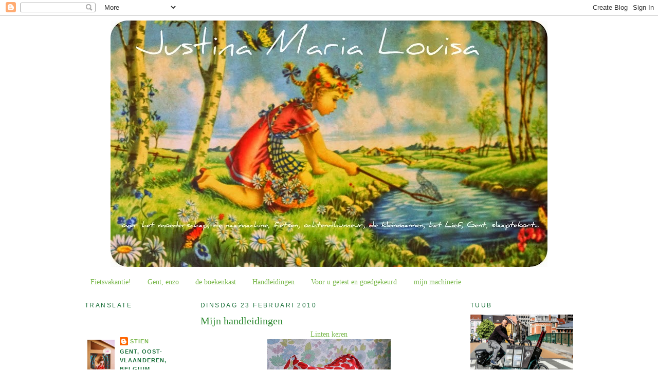

--- FILE ---
content_type: text/html; charset=UTF-8
request_url: https://meisjesmama.blogspot.com/2010/02/mijn-handleidingen.html
body_size: 25519
content:
<!DOCTYPE html>
<html xmlns='http://www.w3.org/1999/xhtml' xmlns:b='http://www.google.com/2005/gml/b' xmlns:data='http://www.google.com/2005/gml/data' xmlns:expr='http://www.google.com/2005/gml/expr'>
<head>
<link href='https://www.blogger.com/static/v1/widgets/2944754296-widget_css_bundle.css' rel='stylesheet' type='text/css'/>
<meta content='c7b8215ed8c1f3eb3e4e81228f9abef5' name='p:domain_verify'/>
<meta content='text/html; charset=UTF-8' http-equiv='Content-Type'/>
<meta content='blogger' name='generator'/>
<link href='https://meisjesmama.blogspot.com/favicon.ico' rel='icon' type='image/x-icon'/>
<link href='http://meisjesmama.blogspot.com/2010/02/mijn-handleidingen.html' rel='canonical'/>
<link rel="alternate" type="application/atom+xml" title="Justina Maria Louisa - Atom" href="https://meisjesmama.blogspot.com/feeds/posts/default" />
<link rel="alternate" type="application/rss+xml" title="Justina Maria Louisa - RSS" href="https://meisjesmama.blogspot.com/feeds/posts/default?alt=rss" />
<link rel="service.post" type="application/atom+xml" title="Justina Maria Louisa - Atom" href="https://www.blogger.com/feeds/4204916286521143322/posts/default" />

<link rel="alternate" type="application/atom+xml" title="Justina Maria Louisa - Atom" href="https://meisjesmama.blogspot.com/feeds/3729357019900282979/comments/default" />
<!--Can't find substitution for tag [blog.ieCssRetrofitLinks]-->
<link href='http://farm5.static.flickr.com/4048/4453099545_0fb6bc20df_m.jpg' rel='image_src'/>
<meta content='http://meisjesmama.blogspot.com/2010/02/mijn-handleidingen.html' property='og:url'/>
<meta content='Mijn handleidingen' property='og:title'/>
<meta content='Linten keren     Stoffen fotokadertje    Drakencape / Roodkapjescape      Slab met mouwen    Wikkeljurkje    Zonnekapje    wijduitstaande ro...' property='og:description'/>
<meta content='https://lh3.googleusercontent.com/blogger_img_proxy/AEn0k_uIz_8uJTMYVLaIME8FmM9Ewhlx_zTAbv8CfDOpGeeyK3ek_3ko0HMpTAK5avvhrnbyplCqQ6VrRwcBEbS-lVe711FjUCxJQRF1NvVGP2zFskoFYZe5Yzm7zf3mf4yAPQoR=w1200-h630-p-k-no-nu' property='og:image'/>
<title>Justina Maria Louisa: Mijn handleidingen</title>
<style id='page-skin-1' type='text/css'><!--
/* Variable definitions ==================== <Variable name="bgcolor" description="Page Background Color" type="color" default="#fff"> <Variable name="textcolor" description="Text Color" type="color" default="#333"> <Variable name="linkcolor" description="Link Color" type="color" default="#58a"> <Variable name="pagetitlecolor" description="Blog Title Color" type="color" default="#666"> <Variable name="descriptioncolor" description="Blog Description Color" type="color" default="#999"> <Variable name="titlecolor" description="Post Title Color" type="color" default="#c60"> <Variable name="bordercolor" description="Border Color" type="color" default="#ccc"> <Variable name="sidebarcolor" description="Sidebar Title Color" type="color" default="#999"> <Variable name="sidebartextcolor" description="Sidebar Text Color" type="color" default="#666"> <Variable name="visitedlinkcolor" description="Visited Link Color" type="color" default="#999"> <Variable name="bodyfont" description="Text Font" type="font" default="normal normal 100% Georgia, Serif"> <Variable name="headerfont" description="Sidebar Title Font" type="font" default="normal normal 78% 'Trebuchet MS',Trebuchet,Arial,Verdana,Sans-serif"> <Variable name="pagetitlefont" description="Blog Title Font" type="font" default="normal normal 200% Georgia, Serif"> <Variable name="descriptionfont" description="Blog Description Font" type="font" default="normal normal 78% 'Trebuchet MS', Trebuchet, Arial, Verdana, Sans-serif"> <Variable name="postfooterfont" description="Post Footer Font" type="font" default="normal normal 78% 'Trebuchet MS', Trebuchet, Arial, Verdana, Sans-serif"> */ /* Use this with templates/template-twocol.html */ body { background:#ffffff; margin:0; color:#333333; font:x-small Georgia Serif; font-size/* */:/**/small; font-size: /**/small; text-align: center; } a:link { color:#78B749; text-decoration:none; } a:visited { color:#2D8930; text-decoration:none; } a:hover { color:#2D8930; text-decoration:underline; } a img { border-width:0; } /* Header ----------------------------------------------- */ #header-wrapper { width:950px; margin:0 auto 10px; border:0px solid #ffffff; } #header-inner { background-position: center; margin-left: auto; margin-right: auto; } #header { margin: 0px; border: 0px solid #ffffff; text-align: center; color:#666666; } #header h1 { margin:5px 5px 0; padding:15px 20px .25em; line-height:1.2em; text-transform:uppercase; letter-spacing:.2em; font: normal normal 145% Georgia, Serif; } #header a { color:#666666; text-decoration:none; } #header a:hover { color:#666666; } #header .description { margin:0 5px 5px; padding:0 20px 15px; max-width:700px; text-transform:uppercase; letter-spacing:.2em; line-height: 1.4em; font: normal normal 78% 'Trebuchet MS', Trebuchet, Arial, Verdana, Sans-serif; color: #cccccc; } #header img { margin-left: auto; margin-right: auto; } /* Outer-Wrapper ----------------------------------------------- */ #outer-wrapper { width: 950px; margin:0 auto; padding:10px; text-align:left; font: normal normal 110% Georgia, Serif; } #main-wrapper { width: 500px; margin-left: 25px; float: left; word-wrap: break-word; /* fix for long text breaking sidebar float in IE */ overflow: hidden; /* fix for long non-text content breaking IE sidebar float */ } #sidebar-wrapper { width: 200px; float: right; word-wrap: break-word; /* fix for long text breaking sidebar float in IE */ overflow: hidden; /* fix for long non-text content breaking IE sidebar float */ } #newsidebar-wrapper { width: 200px; float: left; word-wrap: break-word; /* fix for long text breaking sidebar float in IE */ overflow: hidden; /* fix for long non-text content breaking IE sidebar float */ } /* Headings ----------------------------------------------- */ h2 { margin:1.5em 0 .75em; font:normal normal 86% 'Trebuchet MS',Trebuchet,Arial,Verdana,Sans-serif; line-height: 1.4em; text-transform:uppercase; letter-spacing:.2em; color:#1B703A; } /* Posts ----------------------------------------------- */ h2.date-header { margin:1.5em 0 .5em; } .post { margin:.5em 0 1.5em; border-bottom:1px dotted #ffffff; padding-bottom:1.5em; } .post h3 { margin:.25em 0 0; padding:0 0 4px; font-size:140%; font-weight:normal; line-height:1.4em; color:#2D8930; } .post h3 a, .post h3 a:visited, .post h3 strong { display:block; text-decoration:none; color:#2D8930; font-weight:normal; } .post h3 strong, .post h3 a:hover { color:#333333; } .post p { margin:0 0 .75em; line-height:1.6em; } .post-footer { margin: .75em 0; color:#1B703A; text-transform:uppercase; letter-spacing:.1em; font: normal normal 78% 'Trebuchet MS', Trebuchet, Arial, Verdana, Sans-serif; line-height: 1.4em; } .comment-link { margin-left:.6em; } .post img { padding:0px; border:1px solid #ffffff; } .post blockquote { margin:1em 20px; } .post blockquote p { margin:.75em 0; } /* Comments ----------------------------------------------- */ #comments h4 { margin:1em 0; font-weight: bold; line-height: 1.4em; text-transform:uppercase; letter-spacing:.2em; color: #1B703A; } #comments-block { margin:1em 0 1.5em; line-height:1.6em; } #comments-block .comment-author { margin:.5em 0; } #comments-block .comment-body { margin:.25em 0 0; } #comments-block .comment-footer { margin:-.25em 0 2em; line-height: 1.4em; text-transform:uppercase; letter-spacing:.1em; } #comments-block .comment-body p { margin:0 0 .75em; } .deleted-comment { font-style:italic; color:gray; } #blog-pager-newer-link { float: left; } #blog-pager-older-link { float: right; } #blog-pager { text-align: center; } .feed-links { clear: both; line-height: 2.5em; } /* Sidebar Content ----------------------------------------------- */ .sidebar { color: #666666; line-height: 1.5em; } .sidebar ul { list-style:none; margin:0 0 0; padding:0 0 0; } .sidebar li { margin:0; padding:0 0 .25em 15px; text-indent:-15px; line-height:1.5em; } .sidebar .widget, .main .widget { border-bottom:1px dotted #ffffff; margin:0 0 1.5em; padding:0 0 1.5em; } .main .Blog { border-bottom-width: 0; } /* Profile ----------------------------------------------- */ .profile-img { float: left; margin: 0 5px 5px 0; padding: 4px; border: 1px solid #ffffff; } .profile-data { margin:0; text-transform:uppercase; letter-spacing:.1em; font: normal normal 78% 'Trebuchet MS', Trebuchet, Arial, Verdana, Sans-serif; color: #1B703A; font-weight: bold; line-height: 1.6em; } .profile-datablock { margin:.5em 0 .5em; } .profile-textblock { margin: 0.5em 0; line-height: 1.6em; } .profile-link { font: normal normal 78% 'Trebuchet MS', Trebuchet, Arial, Verdana, Sans-serif; text-transform: uppercase; letter-spacing: .1em; } /* Footer ----------------------------------------------- */ #footer { width:850px; clear:both; margin:0 auto; padding-top:15px; line-height: 1.6em; text-transform:uppercase; letter-spacing:.1em; text-align: center; } /** Page structure tweaks for layout editor wireframe */ body#layout #header { margin-left: 0px; margin-right: 0px; } body#layout #outer-wrapper, body#layout #header-wrapper, body#layout #footer { width: 850px; padding: 0px; } body#layout #main-wrapper { width: 400px; margin-left: 20px; } body#layout #sidebar-wrapper, body#layout #newsidebar-wrapper { width: 200px; } 
--></style>
<link href='https://www.blogger.com/dyn-css/authorization.css?targetBlogID=4204916286521143322&amp;zx=5bf55343-93d1-47a8-abf2-2826f7895b72' media='none' onload='if(media!=&#39;all&#39;)media=&#39;all&#39;' rel='stylesheet'/><noscript><link href='https://www.blogger.com/dyn-css/authorization.css?targetBlogID=4204916286521143322&amp;zx=5bf55343-93d1-47a8-abf2-2826f7895b72' rel='stylesheet'/></noscript>
<meta name='google-adsense-platform-account' content='ca-host-pub-1556223355139109'/>
<meta name='google-adsense-platform-domain' content='blogspot.com'/>

</head>
<body>
<div class='navbar section' id='navbar'><div class='widget Navbar' data-version='1' id='Navbar1'><script type="text/javascript">
    function setAttributeOnload(object, attribute, val) {
      if(window.addEventListener) {
        window.addEventListener('load',
          function(){ object[attribute] = val; }, false);
      } else {
        window.attachEvent('onload', function(){ object[attribute] = val; });
      }
    }
  </script>
<div id="navbar-iframe-container"></div>
<script type="text/javascript" src="https://apis.google.com/js/platform.js"></script>
<script type="text/javascript">
      gapi.load("gapi.iframes:gapi.iframes.style.bubble", function() {
        if (gapi.iframes && gapi.iframes.getContext) {
          gapi.iframes.getContext().openChild({
              url: 'https://www.blogger.com/navbar/4204916286521143322?po\x3d3729357019900282979\x26origin\x3dhttps://meisjesmama.blogspot.com',
              where: document.getElementById("navbar-iframe-container"),
              id: "navbar-iframe"
          });
        }
      });
    </script><script type="text/javascript">
(function() {
var script = document.createElement('script');
script.type = 'text/javascript';
script.src = '//pagead2.googlesyndication.com/pagead/js/google_top_exp.js';
var head = document.getElementsByTagName('head')[0];
if (head) {
head.appendChild(script);
}})();
</script>
</div></div>
<div id='outer-wrapper'><div id='wrap2'>
<!-- skip links for text browsers -->
<span id='skiplinks' style='display:none;'>
<a href='#main'>skip to main </a> | <a href='#sidebar'>skip to sidebar</a>
</span>
<div id='header-wrapper'>
<div class='header section' id='header'><div class='widget Header' data-version='1' id='Header1'>
<div id='header-inner'>
<a href='https://meisjesmama.blogspot.com/' style='display: block'>
<img alt='Justina Maria Louisa' height='480px; ' id='Header1_headerimg' src='https://blogger.googleusercontent.com/img/b/R29vZ2xl/AVvXsEiAJNiWqSkUJHcW0MJI7R-aBOLW-UsMxDdhfsWNQSF3vebhzYnK7fpSkzKQuTgXpqWz16VjvvxQlo7vNS1uGW8Ve527qHwA2nvkAMzedsL-R9pwZ1u8RFAEn8Tc3ThMNQEk2aE8nbKFA5I/s850/DSC06836-001.JPG' style='display: block' width='850px; '/>
</a>
</div>
</div></div>
</div>
<div id='content-wrapper'>
<div id='crosscol-wrapper' style='text-align:center'>
<div class='crosscol section' id='crosscol'><div class='widget PageList' data-version='1' id='PageList1'>
<h2>Pagina's</h2>
<div class='widget-content'>
<ul>
<li>
<a href='https://meisjesmama.blogspot.com/p/fietsvakantie.html'>Fietsvakantie!</a>
</li>
<li>
<a href='https://meisjesmama.blogspot.com/p/citytrippen-in-gent-enzo.html'>Gent, enzo</a>
</li>
<li>
<a href='https://meisjesmama.blogspot.com/p/boekenkast.html'>de boekenkast</a>
</li>
<li>
<a href='https://meisjesmama.blogspot.com/p/handleidingen.html'>Handleidingen</a>
</li>
<li>
<a href='https://meisjesmama.blogspot.com/p/voor-u-getest-en-goedgekeurd.html'>Voor u getest en goedgekeurd</a>
</li>
<li>
<a href='https://meisjesmama.blogspot.com/p/mijn-machinerie.html'>mijn machinerie</a>
</li>
</ul>
<div class='clear'></div>
</div>
</div></div>
</div>
<div id='newsidebar-wrapper'>
<div class='sidebar section' id='newsidebar'><div class='widget Translate' data-version='1' id='Translate1'>
<h2 class='title'>Translate</h2>
<div id='google_translate_element'></div>
<script>
    function googleTranslateElementInit() {
      new google.translate.TranslateElement({
        pageLanguage: 'nl',
        autoDisplay: 'true',
        layout: google.translate.TranslateElement.InlineLayout.VERTICAL
      }, 'google_translate_element');
    }
  </script>
<script src='//translate.google.com/translate_a/element.js?cb=googleTranslateElementInit'></script>
<div class='clear'></div>
</div><div class='widget Profile' data-version='1' id='Profile2'>
<div class='widget-content'>
<a href='https://www.blogger.com/profile/16374058561563821274'><img alt='Mijn foto' class='profile-img' height='80' src='//blogger.googleusercontent.com/img/b/R29vZ2xl/AVvXsEiHVXkc1cuk2z7YQhKGQxuePHWJGND4iG37mtTGQrgI5B0I0PZXw7Pf6Hr-n53BkHdYZjGwktOIqd2agjqFDDndHuya-gU5D9Os-vq_vfG5hOTYqQ8DhHtt-fz_sJanEg/s220/DSC03908-001.JPG' width='53'/></a>
<dl class='profile-datablock'>
<dt class='profile-data'>
<a class='profile-name-link g-profile' href='https://www.blogger.com/profile/16374058561563821274' rel='author' style='background-image: url(//www.blogger.com/img/logo-16.png);'>
Stien
</a>
</dt>
<dd class='profile-data'>Gent, Oost-Vlaanderen, Belgium</dd>
<dd class='profile-textblock'>Ik ben de chaotische moeder van twee blonde godinnen in de dop en een zo mogelijk nog witter boefje van een zoon. Ze vullen mijn tijd, hoofd, zorgen, hart en ziel. Meestal staan ze centraal in mijn leven en dus schrijf ik vooral over onze dagdagelijkse belevenissen. Ik worstel geregeld met mijn naaimachine, en ze laat me af en toe ook eens winnen. Ik heb een vreselijk ochtendhumeur en zie de dingen dan niet altijd zoals ze zijn. Ik ben zot van slapen, lezen, kringloopwinkels en durf ook wel eens iets te koken/bakken. Soms zelfs iets dat absoluut niet te vreten valt. Mijn fiets is mijn beste vriend!</dd>
</dl>
<a class='profile-link' href='https://www.blogger.com/profile/16374058561563821274' rel='author'>Mijn volledige profiel tonen</a>
<div class='clear'></div>
</div>
</div><div class='widget Text' data-version='1' id='Text3'>
<h2 class='title'>Stella</h2>
<div class='widget-content'>
<br /><u><a href="https://www.flickr.com/photos/meisjesmama/9006458188" title="Lentefeest Stella by Stien, on Flickr"><img src="https://farm6.staticflickr.com/5454/9006458188_c12226b84f_m.jpg" width="240" height="160" alt="Lentefeest Stella" /></a><br /></u><br /><span style="font-style: normal; font-variant: normal; font-weight: normal; line-height: normal;font-family:Georgia, serif;font-size:100%;"><span style="font-size:100%;">&#176;06.02.06</span></span><br /><br /><span style="font-style: normal; font-variant: normal; font-weight: normal; line-height: normal;font-family:Georgia, serif;font-size:100%;"><span style="font-size:100%;">Ex-huilbaby, temperamentvol, brut, eigenwijs, heel sociaal, rechttoe rechtaan, ontzettend onhandig, plichtbewust, frustrokipje, kan moeilijk liegen, knutselgek, zorgzaam, grootste smospot, lief en een grote grote knuffelbeer!</span></span><br />
</div>
<div class='clear'></div>
</div><div class='widget Text' data-version='1' id='Text4'>
<h2 class='title'>Lili</h2>
<div class='widget-content'>
<a href="https://www.flickr.com/photos/meisjesmama/14112332024" title="Lentefeest Lili by Stien, on Flickr"><img src="https://farm3.staticflickr.com/2896/14112332024_9cbcf07ab3_m.jpg" width="240" height="135" alt="Lentefeest Lili" /></a><br /><br /><span><span style="font-size:100%;">&#176;03.04.07</span></span><br /><br /><span style="font-style: normal; font-variant: normal; font-weight: normal; line-height: normal;font-family:Georgia, serif;font-size:100%;">geraffineerd, vingerwindertje, charmeurke, sluw en slim, balorig, moederskindje, aanhankelijk, ochtenhumeurig, paardengek, stiekeme plaagstok, kan heel goed liegen, </span><span style="font-style: normal; font-variant: normal; font-weight: normal; line-height: normal;font-family:Georgia, serif;font-size:100%;">fijn madammeke, </span><span style="font-style: normal; font-variant: normal; font-weight: normal; line-height: normal;font-family:Georgia, serif;font-size:100%;"> engeltje aan de buitenkant, onstrafbaar, bangerikske, voorzichtig, ladylike, </span><span><span style="font-size:100%;">bonenstaak</span></span><br />
</div>
<div class='clear'></div>
</div><div class='widget Text' data-version='1' id='Text1'>
<h2 class='title'>Astor</h2>
<div class='widget-content'>
<a href="https://www.flickr.com/photos/meisjesmama/9486885551" title="Zondag! by Stien, on Flickr"><img src="https://farm4.staticflickr.com/3715/9486885551_655674a721_m.jpg" width="180" height="240" alt="Zondag!" /></a><br /><br /><span><span style="font-size:100%;">&#176;15/04/2011</span></span><br /><br /><span><span style="font-size:100%;">Zoneke, zonneke, balorig, mini-man, sterk, zot van ambiance, fretzak, wild, ongecompliceerd, avonturier, hardhandige knuffelaar, slaapkop, breedgeschouderd, genetisch belast met fietsenzotheid</span></span><br />
</div>
<div class='clear'></div>
</div><div class='widget TextList' data-version='1' id='TextList1'>
<h2>Meisjespraat</h2>
<div class='widget-content'>
<ul>
<li>- Amaai, ik vind dat auto's altijd in mijn weg staan! (Stella, september 2012)</li>
<li>- Kijk, kijk mama! Hij heeft weer een ligbui (Lili beschrijft haar peuterpuberende broer, augustus 2012)</li>
<li>-ik: Stella, jij staat ook op 't internet zenne! Stella: Haha! Tsss! Ik sta wel hìer he! (oktober 2011)</li>
<li>- Ik weet wat facebook is, dat is zo iets op de computer en daar staan zo foto's op en die vertellen dan vanalles (Stella, oktober 2011)</li>
<li>- Stella: Wat is dat, beroemd zijn? -ik: dat is als veel mensen je kennen omdat je iets bijzonders deed -Stella: Ahja, dus zoals op facebook dan! ( oktober 2011)</li>
<li>- Ik zeg dat nu niet omdat ik u niet lief vind zenne, maar ik hou van uw blubber mama, dat knuffelt zo lekker! (Stella, oktober 2011)</li>
<li>- Ik kijk zooo graag naar mezelf he! Héérlijk! (Stella, oktober 2011)</li>
<li>- Ik ga later mijn man kopen in de mannenwinkel. Ja dat bestaat. Ik kies er dan zéker een uit die goed kan koken en kuisen, en eentje die àltijd bloemen voor mij koopt (Lili, september 2011)</li>
<li>- Ja sèg, jullie hebben mij dat wel zo geleerd he, zo rollen met mijn ogen (Stella, augustus 2011)</li>
<li>- Oh mama kijk! Dat is iets voor u zenne! (Lili, kijkt naar teleshopping waar ze een ab-trainer aanprijzen...hmmm..., mei 2011)</li>
<li>- Mijn lijfje doet dat, ik kan daar niks aan doen (Lili doet stoute dingen, april 2011)</li>
<li>- Jij weet er niks van, papa weet best waar het over gaat, jij bent gewoon slechtgezind omdat jij zwanger bent! (Stella, waarna ze stampvoetend naar de badkamer liep en de deur achter zich toesloeg, maart 2011)</li>
<li>- Stella ik ga jou mooi maken! - puh, ik ben al mooi genoeg! (conversatie tussen zusters, maart 2011)</li>
<li>- als ik een kikker vind dan ga ik 'm kussen! (Lili, februari 2010)</li>
<li>- Nadine weet dat nog niet he, dat jij de burgemeester bent he papa (Lili heeft het al rologend over de onwetendheid van haar juf, november 2010)</li>
<li>- de moeder van sneeuwwitje is uitgestorven he (Stella, oktober 2010)</li>
<li>- uw moeke en bompa wonen in een rustig huis he (Lili, oktober 2010)</li>
<li>- mama, wij moeten naar ons bed want wij hebben al kwallekes onder onze ogen (Stella, augustus 2010)</li>
<li>- amai, die zijn met veel! Da's toch ook meer dan genoeg ze (Stella komt een gezin met vier kinderen tegen, augustus 2010)</li>
<li>- Alberto heeft de koers gewonnen! Kijk se, dat is Alberto (Stella analyseert het journaal, juli 2010)</li>
<li>- mama wil jij mijn tom boonen opeten alsjeblieft? (Lili, niet zo zot van de tuinbonen, juli 2010)</li>
<li>- er is alleen nog familieijs en aardbeienijs (Stella gaat een ijsje kopen op het schoolfeest, mei 2010)</li>
<li>- het is nog geen avond, dat kan niet! Zo'n korte dag bestaat niet! (Stella wil ook meer uren in een dag, juni 2010)</li>
<li>- oe! Pas op! Mijn korsten worden tijgers! (Lili, mei 2010)</li>
<li>- mijn boterham wil niet opgegeten worden (Lili, met pruillip en boordevol compassie met haar korsten, mei 2010)</li>
<li>-maar zoeteke toch, kom hier klein molleke, ik zal u troosten (poppenmoeder Lili neemt haar rol zéér serieus, mei 2010)</li>
<li>-goh, ik ben toch zo'n schatteke! (Lili, tegen zichzelf, mei 2010)</li>
<li>- ja, da's waar, in 'jou' is het normaal wel mooi weer he mama (Stella vangt op dat haar moeder over het weer klaagt, mei 2010)</li>
<li>- Ik wil liever een brave zus, kunnen we haar nog omruilen? (Stella, mei 2010)</li>
<li>- Als ik kaka doe dan plonst dat, en dan is dat zooooo koud aan mijn poep! (Stella, mei 2010)</li>
<li>-Lili wil nooit een broek aandoen, da's flauw ze. Vorig jaar wilde ze dat wel he, ik weet dat nog. Straf he! (Stella, mei 2010)</li>
<li>- ik krijg er een punthoofd van!!! (Stella ergert zich, april '10)</li>
<li>-plof- Ik kan nog niet vliegen seg, mijn armen zijn nog niet sterk genoeg (Lili, al landend in de stapel kussens op de grond toen ze net van de tafel sprong, april '10)</li>
<li>- ik doe mijn eigen zin! (Lili neemt haar pipi-langkous-kostuum iet té letterlijk, februari '10)</li>
<li>- Wie woont er in tinternet? (Stella, februari '10)</li>
<li>- Mijn papa heet Dries en hij heeft bompasloefen (Stella stelt vader voor aan haar vrienden, februari '10)</li>
<li>- Ja, weet je, mijn papa is soms wel echt een rare hoor (Stella verwelkomt haar vriendjes op haar verjaardagsfeestje, februari '10)</li>
<li>- Bij Tiny is 't precies wel altijd zomer he? (Stella doorprikt de Tiny-romantiek, februari '10)</li>
<li>- Ja lap hé, ik ben weg! Laat mij dan gerust! (Stella, kwaad omdat mama haar tekening niet tegen de raam wil plakken, januari '10)</li>
<li>- wij slapen graag hé mama! (Lili, januari '10)</li>
<li>- die stof met blauw en groen vind ik wel héél mooi, daar wil ik zéker zo'n schoon zomerkleedje van ze mama! Doen he! Niet vergeten he! (Stella bewondert moeders stoffenbuit, januari '10)</li>
<li>- ik ga jullie allemaal in de gevangenis steken!!! (Lili, kalm doch geïrriteerd omdat ze naar haar vijs krijgt bij stoute kuren)</li>
<li>- Ik ben een eielaar he! (Stella, uitdrukkend hoe gek ze is op eitjes met soldaatjes)</li>
<li>- In Gent zeggen ze 'scheten' en in Ravels zeggen ze 'windjes' (Stella en de dialecten in haar leven)</li>
<li>- Stella:  Weet je, baby's kan je ook gewoon in de winkel kopen hoor. Meisjesmama: Ah ja? Stella: Ja, in de Weba! (noot: wij gaan nooit of te nimmer naar de Weba!)</li>
<li>- mama, weet je dat nog, toen papa op straat in zijn broek had geplast? Jij was toen heel boos he? (Stella vertelt half proestend haar dromen)</li>
<li>- oh! Kom eens kijken!!! Lili heeft een SSSSSSS gekakt! (Stella, in de ban van de letter S, november)</li>
<li>- puh, vroeger had ik wel 7,5 fishsticks he (het lief voelt aan de lijve dat hij kinderen heeft)</li>
<li>- mama, het liedje van de appelsien laat u zien is helemaal hetzelfde als het liedje van zwarte piet wiedewiedewiet he? (slimme Lili, oktober)</li>
<li>- oh kijk eens mama, mooi he! Mijn tekening is toch veel mooier dan Stella tekening he! (Lili, september)</li>
<li>- die hond verdient een dikke vette boete hoor (Stella, september)</li>
<li>- jij bent mijn moedertje he mama? (Lili, 2j5m)</li>
<li>- meisjesmama: Stella je mag je zus echt niet bijten! Zelfs niet als ze uw pop afpakt! Stella: maar mama, waarom dient bijten dan?</li>
<li>- papa is g(r)ote s(c)hurk en ik ben kleine s(c)hurk (Lili, boordevol zelfkennis)</li>
<li>- mamaaaa, hoe kunnen brommers rijden? (Stella)</li>
<li>- meisjesmama: Stella stop met die viezigheid, Lili: haha Stella is een vieze geit!</li>
<li>- hey Frans, kom je spelen? (Stella roept haar franse vriendinnetje Justine)</li>
<li>- laat mij eens gerust (peuterpuber Lili antwoordt op meisjesmama's poging tot intomen)</li>
<li>- laat mij doen! (peuterpuber Lili again...)</li>
<li>- Ik vind mijn snottebellen heel lekker, vooral die korstjes aan mijn neus (Stella, luid, in de bib)</li>
<li>- sssst de koningin slaapt (chillende Stella)</li>
<li>- ik was wel vroeg wakker ja, maar ik ben wel héél goed gezind! (Stella)</li>
<li>- da's niet de bedoeling hoor (Lili, 2j2m)</li>
<li>- papa, kriebel eens aan mijn voet? (Lili)</li>
<li>- ja goed zo papa, nu masseren he. En ook mijn andere voet he!!! (Lili aardt naar haar moeder)</li>
<li>- ezellig he mama, wij samen in de auto (Lili, met een gigantisch griezelige buil van een duim dik, na een trap-valpartij op weg naar de huisartsenwachtpost)</li>
<li>- wij rijden bijna altijd met de fiets he mama, want ja dat is héél goed voor de natuur he. Met de auto rijden is niet goed voor de natuur, als je dat veel doet dan worden de bloemetjes en de bomen ziek he (Stella geeft stemadvies)</li>
<li>- ikke nie naar sjool he, ikke bij jou blijven he mama (Lili vertedert)</li>
<li>- Waarom is da? Waarom doe jij da? Waarom zeg jij da? Waarom rijden wij hier? Waarom fiets jij zo hard? Waarom nies jij? Waarom kijk jij zo? Waarom is Lili niet flink? Waarom is papa thuis? Waarom eet jij met een vork? Waarom doe jij je haar in een staart? Waarom doe jij die trui aan? Waarom stap jij daar? Waarom vind jij dat leuk? Waarom ben jij mijn mama? AAAARGGGHHH!!!!</li>
<li>- ik heb een baby opgegeten, tante Loes ook he (Lili)</li>
<li>- ik wil een babybroertje!!! (Stella)</li>
<li>- mama, ben jij dat kotsbeu? ja? (Stella)</li>
<li>- ikke keinste tochterrrr he (Lili)</li>
<li>- ik heb gelijk hoor, ik weet dat gewoon (Stella)</li>
<li>- ik ben Assepoester hoor, Stella is niet thuis (roze Stella met mama's hakken aan)</li>
<li>- frietjes kopen mama! (Lili geeft bevelen)</li>
<li>- Stella in de supermarkt: kijk papa, die meneer heeft ook borsten!!! hahahaha! Meisjespapa: sssstttt! Stella: maar die heeft wel ècht borsten hoor</li>
<li>- meisjesmama: kijk Lili, een trein! Lili: nee!  is nie trein!</li>
<li>- nee nie choco, nie koffie, nie botejam, nie eitje, nie fink sijn... (driftige Lili somt al mekkerend onder de ontbijttafel op waar ze geen zin in heeft)</li>
<li>- Buffalo! Buffalo! AA Gent! (Stella, geleerd van neefje Basil en opa)</li>
<li>- prinsessen lusten alleen chocoladevla met slagroom, heujs wel (Stella denkt dat ze Knofje is)</li>
<li>- ik heb seetje in mijn boekje elate (Lili...ahum...)</li>
<li>- ik ben al groot he, en ook heel gespierd (Stella legt uit waarom zij beter kan puzzelen dan Lili)</li>
<li>- één, tee, tie, zes, zefe, zes, zefe, één, zes, zefe... (Lili telt)</li>
<li>- ik wil mijn vel voelen (half uitgeklede Stella in de bakfiets)</li>
<li>- oh omdat ik naar de zee ga (Stella's antwoord op de vraag waarom ze spiernaakt rondloopt in putje winter in een kille speelkamer)</li>
<li>-  nee (x 1000, Lili)</li>
<li>- Lili nie weggelope, fink zijn, handje gefe (Lili maakt goede voornemens)</li>
<li>- kijk een lachluipaard (Stella)</li>
<li>- ik ben verschrikkelijk  (Stella is bang)</li>
<li>- de boze geks (Stella vertelt over een heks)</li>
<li>- ik krijg koppijn van jou (Stella)</li>
<li>- prinsesje vindt da nie leuk hoor  (Stella)</li>
</ul>
<div class='clear'></div>
</div>
</div><div class='widget Text' data-version='1' id='Text2'>
<h2 class='title'>Astors doeningen</h2>
<div class='widget-content'>
<span style="font-style: normal;font-family:Georgia, serif;"><b>Astor op 20 maanden:</b></span><div style="font-style: normal;"><span style="font-family:Georgia, serif;"><b>zegt:</b><br /></span><div style="font-weight: normal;"><span style="font-family:Georgia, serif;">- fies (=fiets, that's my boy!)</span></div><div style="font-weight: normal;"><span style="font-family:Georgia, serif;">- bobbebouwbouw (met scheef koppeke, vragend, met een dvd-schijfje in zijn handen)</span></div><div style="font-weight: normal;"><span style="font-family:Georgia, serif;">- vovel (=vogel), poe (=poes), hodje (=hond)</span></div><div style="font-weight: normal;"><span style="font-family:Georgia, serif;">- Tella (=Stella)</span></div><div style="font-weight: normal;"><span style="font-family:Georgia, serif;">- Lili</span></div><div style="font-weight: normal;"><span style="font-family:Georgia, serif;">- Neeh (standaard reply)</span></div><div style="font-weight: normal;"><span style="font-family:Georgia, serif;">- clacla (=chocolade(melk))</span></div><div style="font-weight: normal;"><span style="font-family:Georgia, serif;">- eike fies (als hij gek*kt heeft, woeps het verboden K*K-woord!)</span></div><div style="font-weight: normal;"><span style="font-family:Georgia, serif;">- bnaan (=banaan), </span><span style="font-size:100%;">appel, </span><span style="font-size:100%;">koek, </span><span style="font-size:100%;">noep (=snoep), tatatjes (=patatjes)</span></div><div style="font-weight: normal;"><span style="font-size:100%;">- oentes (=schoenen)</span></div></div><div style="font-style: normal; font-weight: normal;"><span style="font-family:Georgia, serif;"><br /></span></div><div style="font-style: normal;"><span style="font-family:Georgia, serif;"><b>doet:</b></span></div><div style="font-style: normal; font-weight: normal;"><span style="font-family:Georgia, serif;">- loopt als een testosteronbom met de bast vooruit en met zware stem commanderend door het huis.</span></div><div style="font-style: normal; font-weight: normal;"><span style="font-family:Georgia, serif;">- verklikt zijn zussen voor elke pietluttigheid die hem niet aanstaat. Met veel bombarie, brabbeltaal en een opgestoken vingertje.</span></div><div style="font-style: normal; font-weight: normal;"><span style="font-family:Georgia, serif;">- rijdt met zijn loopfiets non-stop door het huis, verdient een GAS-boete vind ik eigenlijk.</span></div><div style="font-weight: normal;"><span style="font-family:Georgia, serif;">- gilt <i>'ooooohhhh'</i> of '<i>jaaaaahhhh'</i> als er eten op tafel komt.</span></div><div style="font-style: normal; font-weight: normal;"><span style="font-family:Georgia, serif;">- speelt van kriebelspinnetje met zijn worstenvingertjes in mijn hals</span></div><div style="font-style: normal; font-weight: normal;"><span style="font-family:Georgia, serif;">- spreekt zijn vader met zijn voornaam aan.</span></div><div style="font-weight: normal;"><span style="font-family:Georgia, serif;">- danst semi-professioneel op Gagnam Style <i>whopwhop</i></span></div>
</div>
<div class='clear'></div>
</div><div class='widget PopularPosts' data-version='1' id='PopularPosts1'>
<h2>Graag gelezen</h2>
<div class='widget-content popular-posts'>
<ul>
<li>
<div class='item-thumbnail-only'>
<div class='item-thumbnail'>
<a href='https://meisjesmama.blogspot.com/2010/02/over-draken-en-roodkapjes.html' target='_blank'>
<img alt='' border='0' src='https://lh3.googleusercontent.com/blogger_img_proxy/AEn0k_vOMAKDIFVCDiWpzX4cVk7c4eDOUiBMN3Kf94t2HXdQoUD5jkXXAXBqhgrR5LVA5CMN9Q5iH1sWzqnATSSisPU-8KBahMfdWuMMnNbVNa6vvVXGSougV746miiZHoDsUQ=w72-h72-p-k-no-nu'/>
</a>
</div>
<div class='item-title'><a href='https://meisjesmama.blogspot.com/2010/02/over-draken-en-roodkapjes.html'>Over draken en roodkapjes</a></div>
</div>
<div style='clear: both;'></div>
</li>
<li>
<div class='item-thumbnail-only'>
<div class='item-thumbnail'>
<a href='https://meisjesmama.blogspot.com/2010/01/slab-met-mouwen-een-handleiding.html' target='_blank'>
<img alt='' border='0' src='https://lh3.googleusercontent.com/blogger_img_proxy/AEn0k_sC_b6dDeCfZLjqRe6zlTcMuMRzkOauPINT6OuhX0a1-NDvZ1uT5uAwwcjyboK5jfD4H2gliA1Sx6_jF8-G4Cz9D_AfzWPA5Kynvpp5VFeBJyaYew6u1PY6OSrdpvsVzwU=w72-h72-p-k-no-nu'/>
</a>
</div>
<div class='item-title'><a href='https://meisjesmama.blogspot.com/2010/01/slab-met-mouwen-een-handleiding.html'>Slab met mouwen: een handleiding</a></div>
</div>
<div style='clear: both;'></div>
</li>
<li>
<div class='item-thumbnail-only'>
<div class='item-thumbnail'>
<a href='https://meisjesmama.blogspot.com/2009/02/tips-voor-een-zelfgemaakt-patroontje.html' target='_blank'>
<img alt='' border='0' src='https://lh3.googleusercontent.com/blogger_img_proxy/AEn0k_t1L_srw873r0HVT6FyGLRoqmqGrEmhBqcRXrnPrsEdNqwhd0X7GDrlnmYPw8POjI5YviLajZwbDCpd4DHmSvZv76uy1EXUtxrbMWjVKzCjrl7obU5E7uVtAgXsXasZQDc=w72-h72-p-k-no-nu'/>
</a>
</div>
<div class='item-title'><a href='https://meisjesmama.blogspot.com/2009/02/tips-voor-een-zelfgemaakt-patroontje.html'>Hoe teken ik zelf een patroon voor jurkje? Awel, zo!</a></div>
</div>
<div style='clear: both;'></div>
</li>
<li>
<div class='item-thumbnail-only'>
<div class='item-thumbnail'>
<a href='https://meisjesmama.blogspot.com/2011/01/rimpelrokjes-een-handleiding.html' target='_blank'>
<img alt='' border='0' src='https://lh3.googleusercontent.com/blogger_img_proxy/AEn0k_u0tOm13IuFr_a-vkUqDJ8GOquW72vCNxAzwIsmKgKcED-wxG_4VuHo0fttkRztDIWBBwjbvO2FGIx5eMi-MJEiGQBjkujj5TzK2UQNBlwsV3Bb1TK6EPa4MDFMJxDt0KA=w72-h72-p-k-no-nu'/>
</a>
</div>
<div class='item-title'><a href='https://meisjesmama.blogspot.com/2011/01/rimpelrokjes-een-handleiding.html'>Rimpelrokjes, een handleiding</a></div>
</div>
<div style='clear: both;'></div>
</li>
<li>
<div class='item-thumbnail-only'>
<div class='item-thumbnail'>
<a href='https://meisjesmama.blogspot.com/2011/03/geboortesetje-met-patroon.html' target='_blank'>
<img alt='' border='0' src='https://lh3.googleusercontent.com/blogger_img_proxy/AEn0k_sX4VLk-N6UwLyIBmwqd-7_TNb3khB3ssJWbrYTWgaOc2Zo4qyLXW6b80Vzenp5hbcaV2Fj-kR84SllulO7eKHwRljSNhF4Vnbw65qRIAH4yyhXanYTCSCho1frfVnNa9A=w72-h72-p-k-no-nu'/>
</a>
</div>
<div class='item-title'><a href='https://meisjesmama.blogspot.com/2011/03/geboortesetje-met-patroon.html'>Geboortesetje met patroon</a></div>
</div>
<div style='clear: both;'></div>
</li>
</ul>
<div class='clear'></div>
</div>
</div></div>
</div>
<div id='main-wrapper'>
<div class='main section' id='main'><div class='widget Blog' data-version='1' id='Blog1'>
<div class='blog-posts hfeed'>

          <div class="date-outer">
        
<h2 class='date-header'><span>dinsdag 23 februari 2010</span></h2>

          <div class="date-posts">
        
<div class='post-outer'>
<div class='post hentry'>
<a name='3729357019900282979'></a>
<h3 class='post-title entry-title'>
<a href='https://meisjesmama.blogspot.com/2010/02/mijn-handleidingen.html'>Mijn handleidingen</a>
</h3>
<div class='post-header'>
<div class='post-header-line-1'></div>
</div>
<div class='post-body entry-content'>
<div style="text-align: center;"><a href="http://meisjesmama.blogspot.com/2010/03/linten-keren-een-handleiding.html">Linten keren</a><br />
<a href="http://www.flickr.com/photos/meisjesmama/4453099545/" title="Buttercup Bag with zipper by meisjesmama, on Flickr"><img alt="Buttercup Bag with zipper" height="173" src="https://lh3.googleusercontent.com/blogger_img_proxy/AEn0k_uIz_8uJTMYVLaIME8FmM9Ewhlx_zTAbv8CfDOpGeeyK3ek_3ko0HMpTAK5avvhrnbyplCqQ6VrRwcBEbS-lVe711FjUCxJQRF1NvVGP2zFskoFYZe5Yzm7zf3mf4yAPQoR=s0-d" width="240"></a><br />
<br />
<br />
<a href="http://meisjesmama.blogspot.com/2010/03/stoffen-fotokadertje-een-handleiding.html">Stoffen fotokadertje </a><br />
<a href="http://www.flickr.com/photos/meisjesmama/4424113991/" title="stoffen fotokadertjes / Fabric covered photoframes by meisjesmama, on Flickr"><img alt="stoffen fotokadertjes / Fabric covered photoframes" height="170" src="https://lh3.googleusercontent.com/blogger_img_proxy/AEn0k_sPrb5zjlOn2GwEbQUhCAPEZWvK7Hy1vQmMorYfSb_STrxN6M7naOjYWhXMYcEPiaMqsr4M5NLQL8UHcJmeu-w8dmud0ASEPP_lXrr9sCDGOIqZwromw4hC_c0OHRdHjEbkhw=s0-d" width="240"></a><br />
<br />
<a href="http://meisjesmama.blogspot.com/2010/02/over-draken-en-roodkapjes.html">Drakencape / Roodkapjescape</a><br />
<a href="http://www.flickr.com/photos/meisjesmama/4339640853/" title="Draakje Stella / Little Dragon by meisjesmama, on Flickr"><img alt="Draakje Stella / Little Dragon" height="60" src="https://lh3.googleusercontent.com/blogger_img_proxy/AEn0k_sqsu3LrouKWThnJ_lAc5Dg5jugghbNzBFDpaNbKV3KK8aroQzbHosvLQFWZyRcnAf-BSIbyPqbu7l2rm4SWdAr4Q0eUHqAc3WqibUp3TVTE2lUDoHCZM9qdA6hjJkHi3eOwg=s0-d" width="100"></a><br />
<br />
<a href="http://www.flickr.com/photos/meisjesmama/4340385856/" title="Roodkapje Lili by meisjesmama, on Flickr"><img alt="Roodkapje Lili" height="60" src="https://lh3.googleusercontent.com/blogger_img_proxy/AEn0k_tA5fYjl9RXJtc2xsR8UabkHPQcMgutWfOksan-gAOMpV72z6McgzsshZ-N7lVEk4pBF_uZGVb3_0DBs4N4CjWZ5ZW_aufQJkpknyUKW1ftyCifEl8VF6xCAXxemoX3vxDpCA=s0-d" width="100"></a><br />
<br />
<a href="http://meisjesmama.blogspot.com/2010/01/slab-met-mouwen-een-handleiding.html">Slab met mouwen</a><br />
<span style="text-decoration: underline;"><a href="http://www.flickr.com/photos/meisjesmama/4282481196/" title="Slab met mouwen / babybib with sleeves by meisjesmama, on Flickr"><img alt="Slab met mouwen / babybib with sleeves" height="66" src="https://lh3.googleusercontent.com/blogger_img_proxy/AEn0k_tDc2H3PMTsLAKLcxE_dIhvgv3LsBFT8vfg4JRzmalHiaMCys_6xO3W0_er9BlhsonoB-htBCQlqqtbMAgHNRHoER8Ha7dEnEvG137ymlB3u54rSgkvFOW01jfT6PqZF91WFA=s0-d" width="100"></a></span><br />
<br />
<a href="http://meisjesmama.blogspot.com/2009/02/tips-voor-een-zelfgemaakt-patroontje.html">Wikkeljurkje</a><br />
<a href="http://www.flickr.com/photos/meisjesmama/3257271055/" title="Verjaardagsjurkje by meisjesmama, on Flickr"><img alt="Verjaardagsjurkje" height="63" src="https://lh3.googleusercontent.com/blogger_img_proxy/AEn0k_sYREPdFkG4VWYOmRCMZU9ObeaGOOXgniVf0BoBDi3CxqnEm44ceTHrlODaTaF6LL10AYK8PWcmbD77HO4lr4qeoXa6v4acbEoxtUf1ZpQAPnM464wJh8rTgCo7VWLmdxdUJA=s0-d" width="100"></a><br />
<br />
<a href="http://meisjesmama.blogspot.com/2009/05/zonnekapje-voor-stella.html">Zonnekapje</a><br />
<a href="http://www.flickr.com/photos/meisjesmama/3429326576/" title="Roodkapje by meisjesmama, on Flickr"><img alt="Roodkapje" height="67" src="https://lh3.googleusercontent.com/blogger_img_proxy/AEn0k_sim0xeRl_29oDRqSvsDrK7InDUzH2ChDP3okeW8iwwr_Hua0wti8L2eFS7bfZf7-jD0ScwsNTzeCM2LJ1GyM-78GmFTTqQgSnGQJ5ciUYhtzdaWNHDjR27V_bfTKhPHz3N=s0-d" width="100"></a><br />
<br />
<a href="http://meisjesmama.blogspot.com/2009/10/handleiding-wijduitstaand-rokje.html">wijduitstaande rokjes</a><br />
<a href="http://www.flickr.com/photos/meisjesmama/3984120653/" title="wijduitstaande rokjes by meisjesmama, on Flickr"><img alt="wijduitstaande rokjes" height="75" src="https://lh3.googleusercontent.com/blogger_img_proxy/AEn0k_tlnQiVhY5Ovngx3KAdfWBA9my2lkNlUD0zLE_xvYf7Glqci3RvbmkviXzOvhZwkwwrhSQwIkKuSnMG4ew7ohi2DDiLqoxTy1V0Cs26xKTD0MIAtZD33en-wnSVhnWOj0TBnA=s0-d" width="75"></a><br />
<br />
<a href="http://meisjesmama.blogspot.com/2009/09/recyclage-voor-jongens-voor-meisjes.html">broekpak/rokpak uit een oude jeans</a><br />
<a href="http://www.flickr.com/photos/meisjesmama/3923229969/" title="rokpak by meisjesmama, on Flickr"><img alt="rokpak" height="100" src="https://lh3.googleusercontent.com/blogger_img_proxy/AEn0k_sA3Sz00TjsIY4beuboR90opsl_mp3EJxdQu6PFg6wJEGn2PXI-Tiokeih361U3e4hd7fggrlTha33ogumVjLw7NxxaY1UTQjB3q9dyDlvfY90kLzXpj-nd1i5G8VI49n9q=s0-d" width="91"></a><br />
<br />
<a href="http://www.flickr.com/photos/meisjesmama/3924017890/" title="broekpak by meisjesmama, on Flickr"><img alt="broekpak" height="100" src="https://lh3.googleusercontent.com/blogger_img_proxy/AEn0k_uO89wSuy4K-6BSkXGytAHipTafwplmBgtJfGVBv9ZSNLS3hNTPZ5i2vRbw_vbGeov2CyLF3y_n2Xhh1YUuQe4O4ze42aQpOCGQoD73Xgj_RhiG39K5x62wcyFNQGX_H4ip-w=s0-d" width="63"></a><br />
<br />
<a href="http://meisjesmama.blogspot.com/2009/06/smockerdesmock.html">smocken</a><br />
<a href="http://www.flickr.com/photos/meisjesmama/3602738967/" title="drie zomerjurkjes by meisjesmama, on Flickr"><img alt="drie zomerjurkjes" height="60" src="https://lh3.googleusercontent.com/blogger_img_proxy/AEn0k_v4DQpP9KPRjG4vgu4wF3bMprRRXlnqdLTg73xsh0eaNiklkcje44PbHbGDIHtVhdoMIWdklkm78VgFCDajjTry8_qdnBB1SbVvYDzR2HUB5p-x3K52oOKXd1zH3MI-_bMpLA=s0-d" width="100"></a><br />
<br />
<a href="http://meisjesmama.blogspot.com/2009/03/poppendraagdoek.html">poppendraagdoek</a><br />
<br />
<br />
<a href="http://www.flickr.com/photos/meisjesmama/3345186074/" title="moedertje by meisjesmama, on Flickr"><img alt="moedertje" height="100" src="https://lh3.googleusercontent.com/blogger_img_proxy/AEn0k_uxGoYMV_f8UVYFDvraKKCRYgcjNzmvXfEIkprVNg1Uq41tqy3EsejsgiQ6K66VxRB8p-DD5Y8BIEaV5JkgLHS1CCBNqpHGsINgSOwRpXxIiGDToMiqDJebvcEnSiQzwpf2ow=s0-d" width="67"></a></div><br />
<div style="text-align: center;"><a href="http://meisjesmama.blogspot.com/2010/01/stolpplooimania.html">Onzichtbare schoudernaden</a>&nbsp;</div><div style="text-align: center;"><br />
</div>
<div style='clear: both;'></div>
</div>
<div class='post-footer'>
<div class='post-footer-line post-footer-line-1'><span class='post-author vcard'>
Gepost door
<span class='fn'>Stien</span>
</span>
<span class='post-timestamp'>
op
<a class='timestamp-link' href='https://meisjesmama.blogspot.com/2010/02/mijn-handleidingen.html' rel='bookmark' title='permanent link'><abbr class='published' title='2010-02-23T18:32:00+01:00'>18:32</abbr></a>
</span>
<span class='post-comment-link'>
</span>
<span class='post-icons'>
<span class='item-action'>
<a href='https://www.blogger.com/email-post/4204916286521143322/3729357019900282979' title='Post e-mailen'>
<img alt="" class="icon-action" height="13" src="//img1.blogblog.com/img/icon18_email.gif" width="18">
</a>
</span>
<span class='item-control blog-admin pid-1576243679'>
<a href='https://www.blogger.com/post-edit.g?blogID=4204916286521143322&postID=3729357019900282979&from=pencil' title='Post bewerken'>
<img alt='' class='icon-action' height='18' src='https://resources.blogblog.com/img/icon18_edit_allbkg.gif' width='18'/>
</a>
</span>
</span>
<span class='post-backlinks post-comment-link'>
</span>
</div>
<div class='post-footer-line post-footer-line-2'><span class='post-labels'>
Labels:
<a href='https://meisjesmama.blogspot.com/search/label/handgemaakt' rel='tag'>handgemaakt</a>,
<a href='https://meisjesmama.blogspot.com/search/label/handleiding' rel='tag'>handleiding</a>
</span>
</div>
<div class='post-footer-line post-footer-line-3'></div>
</div>
</div>
<div class='comments' id='comments'>
<a name='comments'></a>
<h4>2 opmerkingen:</h4>
<div class='comments-content'>
<script async='async' src='' type='text/javascript'></script>
<script type='text/javascript'>
    (function() {
      var items = null;
      var msgs = null;
      var config = {};

// <![CDATA[
      var cursor = null;
      if (items && items.length > 0) {
        cursor = parseInt(items[items.length - 1].timestamp) + 1;
      }

      var bodyFromEntry = function(entry) {
        var text = (entry &&
                    ((entry.content && entry.content.$t) ||
                     (entry.summary && entry.summary.$t))) ||
            '';
        if (entry && entry.gd$extendedProperty) {
          for (var k in entry.gd$extendedProperty) {
            if (entry.gd$extendedProperty[k].name == 'blogger.contentRemoved') {
              return '<span class="deleted-comment">' + text + '</span>';
            }
          }
        }
        return text;
      }

      var parse = function(data) {
        cursor = null;
        var comments = [];
        if (data && data.feed && data.feed.entry) {
          for (var i = 0, entry; entry = data.feed.entry[i]; i++) {
            var comment = {};
            // comment ID, parsed out of the original id format
            var id = /blog-(\d+).post-(\d+)/.exec(entry.id.$t);
            comment.id = id ? id[2] : null;
            comment.body = bodyFromEntry(entry);
            comment.timestamp = Date.parse(entry.published.$t) + '';
            if (entry.author && entry.author.constructor === Array) {
              var auth = entry.author[0];
              if (auth) {
                comment.author = {
                  name: (auth.name ? auth.name.$t : undefined),
                  profileUrl: (auth.uri ? auth.uri.$t : undefined),
                  avatarUrl: (auth.gd$image ? auth.gd$image.src : undefined)
                };
              }
            }
            if (entry.link) {
              if (entry.link[2]) {
                comment.link = comment.permalink = entry.link[2].href;
              }
              if (entry.link[3]) {
                var pid = /.*comments\/default\/(\d+)\?.*/.exec(entry.link[3].href);
                if (pid && pid[1]) {
                  comment.parentId = pid[1];
                }
              }
            }
            comment.deleteclass = 'item-control blog-admin';
            if (entry.gd$extendedProperty) {
              for (var k in entry.gd$extendedProperty) {
                if (entry.gd$extendedProperty[k].name == 'blogger.itemClass') {
                  comment.deleteclass += ' ' + entry.gd$extendedProperty[k].value;
                } else if (entry.gd$extendedProperty[k].name == 'blogger.displayTime') {
                  comment.displayTime = entry.gd$extendedProperty[k].value;
                }
              }
            }
            comments.push(comment);
          }
        }
        return comments;
      };

      var paginator = function(callback) {
        if (hasMore()) {
          var url = config.feed + '?alt=json&v=2&orderby=published&reverse=false&max-results=50';
          if (cursor) {
            url += '&published-min=' + new Date(cursor).toISOString();
          }
          window.bloggercomments = function(data) {
            var parsed = parse(data);
            cursor = parsed.length < 50 ? null
                : parseInt(parsed[parsed.length - 1].timestamp) + 1
            callback(parsed);
            window.bloggercomments = null;
          }
          url += '&callback=bloggercomments';
          var script = document.createElement('script');
          script.type = 'text/javascript';
          script.src = url;
          document.getElementsByTagName('head')[0].appendChild(script);
        }
      };
      var hasMore = function() {
        return !!cursor;
      };
      var getMeta = function(key, comment) {
        if ('iswriter' == key) {
          var matches = !!comment.author
              && comment.author.name == config.authorName
              && comment.author.profileUrl == config.authorUrl;
          return matches ? 'true' : '';
        } else if ('deletelink' == key) {
          return config.baseUri + '/comment/delete/'
               + config.blogId + '/' + comment.id;
        } else if ('deleteclass' == key) {
          return comment.deleteclass;
        }
        return '';
      };

      var replybox = null;
      var replyUrlParts = null;
      var replyParent = undefined;

      var onReply = function(commentId, domId) {
        if (replybox == null) {
          // lazily cache replybox, and adjust to suit this style:
          replybox = document.getElementById('comment-editor');
          if (replybox != null) {
            replybox.height = '250px';
            replybox.style.display = 'block';
            replyUrlParts = replybox.src.split('#');
          }
        }
        if (replybox && (commentId !== replyParent)) {
          replybox.src = '';
          document.getElementById(domId).insertBefore(replybox, null);
          replybox.src = replyUrlParts[0]
              + (commentId ? '&parentID=' + commentId : '')
              + '#' + replyUrlParts[1];
          replyParent = commentId;
        }
      };

      var hash = (window.location.hash || '#').substring(1);
      var startThread, targetComment;
      if (/^comment-form_/.test(hash)) {
        startThread = hash.substring('comment-form_'.length);
      } else if (/^c[0-9]+$/.test(hash)) {
        targetComment = hash.substring(1);
      }

      // Configure commenting API:
      var configJso = {
        'maxDepth': config.maxThreadDepth
      };
      var provider = {
        'id': config.postId,
        'data': items,
        'loadNext': paginator,
        'hasMore': hasMore,
        'getMeta': getMeta,
        'onReply': onReply,
        'rendered': true,
        'initComment': targetComment,
        'initReplyThread': startThread,
        'config': configJso,
        'messages': msgs
      };

      var render = function() {
        if (window.goog && window.goog.comments) {
          var holder = document.getElementById('comment-holder');
          window.goog.comments.render(holder, provider);
        }
      };

      // render now, or queue to render when library loads:
      if (window.goog && window.goog.comments) {
        render();
      } else {
        window.goog = window.goog || {};
        window.goog.comments = window.goog.comments || {};
        window.goog.comments.loadQueue = window.goog.comments.loadQueue || [];
        window.goog.comments.loadQueue.push(render);
      }
    })();
// ]]>
  </script>
<div id='comment-holder'>
<div class="comment-thread toplevel-thread"><ol id="top-ra"><li class="comment" id="c6405376166553102150"><div class="avatar-image-container"><img src="//resources.blogblog.com/img/blank.gif" alt=""/></div><div class="comment-block"><div class="comment-header"><cite class="user"><a href="http://eloleo.blogspot.com" rel="nofollow">eloleo</a></cite><span class="icon user "></span><span class="datetime secondary-text"><a rel="nofollow" href="https://meisjesmama.blogspot.com/2010/02/mijn-handleidingen.html?showComment=1266958297940#c6405376166553102150">23 februari 2010 om 21:51</a></span></div><p class="comment-content">Dit is zooooooo (mijn twee duimen in de lucht) knap lijstje!!!</p><span class="comment-actions secondary-text"><a class="comment-reply" target="_self" data-comment-id="6405376166553102150">Beantwoorden</a><span class="item-control blog-admin blog-admin pid-1103665986"><a target="_self" href="https://www.blogger.com/comment/delete/4204916286521143322/6405376166553102150">Verwijderen</a></span></span></div><div class="comment-replies"><div id="c6405376166553102150-rt" class="comment-thread inline-thread hidden"><span class="thread-toggle thread-expanded"><span class="thread-arrow"></span><span class="thread-count"><a target="_self">Reacties</a></span></span><ol id="c6405376166553102150-ra" class="thread-chrome thread-expanded"><div></div><div id="c6405376166553102150-continue" class="continue"><a class="comment-reply" target="_self" data-comment-id="6405376166553102150">Beantwoorden</a></div></ol></div></div><div class="comment-replybox-single" id="c6405376166553102150-ce"></div></li><li class="comment" id="c6719867970851331157"><div class="avatar-image-container"><img src="//resources.blogblog.com/img/blank.gif" alt=""/></div><div class="comment-block"><div class="comment-header"><cite class="user">Anoniem</cite><span class="icon user "></span><span class="datetime secondary-text"><a rel="nofollow" href="https://meisjesmama.blogspot.com/2010/02/mijn-handleidingen.html?showComment=1267979181109#c6719867970851331157">7 maart 2010 om 17:26</a></span></div><p class="comment-content">mooi zeg, wat bent u creatief! ik heb ook 2 dochtertjes en ga proberen dat smockjurkje  te maken! prachtig, waar haalt u trouwens die stoffen?<br>groetjes <br><br>lindsay, mama van een kleutermeisje, peutermeisje en piepje in de buik!</p><span class="comment-actions secondary-text"><a class="comment-reply" target="_self" data-comment-id="6719867970851331157">Beantwoorden</a><span class="item-control blog-admin blog-admin pid-1103665986"><a target="_self" href="https://www.blogger.com/comment/delete/4204916286521143322/6719867970851331157">Verwijderen</a></span></span></div><div class="comment-replies"><div id="c6719867970851331157-rt" class="comment-thread inline-thread hidden"><span class="thread-toggle thread-expanded"><span class="thread-arrow"></span><span class="thread-count"><a target="_self">Reacties</a></span></span><ol id="c6719867970851331157-ra" class="thread-chrome thread-expanded"><div></div><div id="c6719867970851331157-continue" class="continue"><a class="comment-reply" target="_self" data-comment-id="6719867970851331157">Beantwoorden</a></div></ol></div></div><div class="comment-replybox-single" id="c6719867970851331157-ce"></div></li></ol><div id="top-continue" class="continue"><a class="comment-reply" target="_self">Reactie toevoegen</a></div><div class="comment-replybox-thread" id="top-ce"></div><div class="loadmore hidden" data-post-id="3729357019900282979"><a target="_self">Meer laden...</a></div></div>
</div>
</div>
<p class='comment-footer'>
<div class='comment-form'>
<a name='comment-form'></a>
<p>
</p>
<a href='https://www.blogger.com/comment/frame/4204916286521143322?po=3729357019900282979&hl=nl&saa=85391&origin=https://meisjesmama.blogspot.com' id='comment-editor-src'></a>
<iframe allowtransparency='true' class='blogger-iframe-colorize blogger-comment-from-post' frameborder='0' height='410px' id='comment-editor' name='comment-editor' src='' width='100%'></iframe>
<script src='https://www.blogger.com/static/v1/jsbin/2830521187-comment_from_post_iframe.js' type='text/javascript'></script>
<script type='text/javascript'>
      BLOG_CMT_createIframe('https://www.blogger.com/rpc_relay.html');
    </script>
</div>
</p>
<div id='backlinks-container'>
<div id='Blog1_backlinks-container'>
</div>
</div>
</div>
</div>

        </div></div>
      
</div>
<div class='blog-pager' id='blog-pager'>
<span id='blog-pager-newer-link'>
<a class='blog-pager-newer-link' href='https://meisjesmama.blogspot.com/2010/02/award.html' id='Blog1_blog-pager-newer-link' title='Nieuwere post'>Nieuwere post</a>
</span>
<span id='blog-pager-older-link'>
<a class='blog-pager-older-link' href='https://meisjesmama.blogspot.com/2010/02/voor-u-getest-en-goedgekeurd.html' id='Blog1_blog-pager-older-link' title='Oudere post'>Oudere post</a>
</span>
<a class='home-link' href='https://meisjesmama.blogspot.com/'>Homepage</a>
</div>
<div class='clear'></div>
<div class='post-feeds'>
<div class='feed-links'>
Abonneren op:
<a class='feed-link' href='https://meisjesmama.blogspot.com/feeds/3729357019900282979/comments/default' target='_blank' type='application/atom+xml'>Reacties posten (Atom)</a>
</div>
</div>
</div></div>
</div>
<div id='sidebar-wrapper'>
<div class='sidebar section' id='sidebar'><div class='widget Image' data-version='1' id='Image1'>
<h2>TUUB</h2>
<div class='widget-content'>
<a href='http://www.facebook.com/TuubGent'>
<img alt='TUUB' height='133' id='Image1_img' src='https://blogger.googleusercontent.com/img/b/R29vZ2xl/AVvXsEglQVSoaR_BXs6cZ1vU0BJAg6TUyGo0YBBf9RJlcpJT3cHhO5hyphenhyphenf9ayh2HMNmWlkvwu5zFB_B2Aeb03vbfdLVlaLRNOS15182h_DJR3ICHDTOw4jbbDKaSPPljnRbVGv5Bq5YzmupFPEm4/s1600/IMG_4862.jpg' width='200'/>
</a>
<br/>
<span class='caption'>De fietsende fietsenmaker van Gent!</span>
</div>
<div class='clear'></div>
</div><div class='widget LinkList' data-version='1' id='LinkList1'>
<h2>Plezant</h2>
<div class='widget-content'>
<ul>
<li><a href='https://zondagbosdag.wordpress.com/'>Zondag Bosdag</a></li>
<li><a href='http://inkelspielchen.wordpress.com/'>Inkelspielchen</a></li>
<li><a href='http://beardpornography.tumblr.com/'>Beardpornography</a></li>
</ul>
<div class='clear'></div>
</div>
</div><div class='widget HTML' data-version='1' id='HTML3'>
<div class='widget-content'>
<!-- Facebook Badge START --><a href="http://www.facebook.com/JustinaMariaLouisa" target="_TOP" style="font-family: &quot;lucida grande&quot;,tahoma,verdana,arial,sans-serif; font-size: 11px; font-variant: normal; font-style: normal; font-weight: normal; color: #3B5998; text-decoration: none;" title="Justina Maria Louisa">Justina Maria Louisa</a><br/><a href="http://www.facebook.com/JustinaMariaLouisa" target="_TOP" title="Justina Maria Louisa"><img src="https://lh3.googleusercontent.com/blogger_img_proxy/AEn0k_vxSreHKseS3n1nhB4kJ6bHND-1cASJbRSg_t2VA6fIAbCc3-ipSWgCepVb9ocsB1rZiE9VLFoyqujwB2__rTXDjT3fQZDcouxSoGKuUmbKLwdJoVwSLSyD7msKqUOdp0vqG-Y=s0-d" style="border: 0px;"></a><br/><a href="http://www.facebook.com/business/dashboard/" target="_TOP" style="font-family: &quot;lucida grande&quot;,tahoma,verdana,arial,sans-serif; font-size: 11px; font-variant: normal; font-style: normal; font-weight: normal; color: #3B5998; text-decoration: none;" title="Maak je eigen badge!">Promoot jouw pagina ook</a><!-- Facebook Badge END -->
</div>
<div class='clear'></div>
</div><div class='widget Text' data-version='1' id='Text6'>
<h2 class='title'>In de pers</h2>
<div class='widget-content'>
<div><a href="http://www.een.be/programmas/koppen/koning-fiets">Koning fiets</a> (Koppen 6/11/2014)<br /><a href="//www.youtube.com/watch?v=5CMMQ9-Dbog&amp;feature=youtu.be">De fietsende fietsenmaker</a> (AVS Kiosk 07/02/2013)</div><div><a href="http://www.nieuwsblad.be/article/detail.aspx?articleid=DMF20130205_00458668">Fietsenmaker op de fiets</a> (De Gentenaar 06/02/2013)</div><div><a href="http://www.google.be/url?sa=t&amp;rct=j&amp;q=&amp;esrc=s&amp;source=web&amp;cd=2&amp;cad=rja&amp;ved=0CCsQFjAB&amp;url=http%3A%2F%2Fwww.nieuwsblad.be%2Farticle%2Fdetail.aspx%3Farticleid%3DHT3Q9FHN&amp;ei=UcJiUJqBDOSk0QX-xICgDw&amp;usg=AFQjCNFU0b8vOy2HWSK-sjpXxWYJSrgwUA&amp;sig2=9yGJK26w1XQHxa7mY-K9kw">We hebben nu 10 fietsen in huis</a> (De Gentenaar 19/05/2012)  </div><a href="http://pollewopstudio.blogspot.be/2012/05/blogging-is-hot.html">Moeders blog leeft</a> (De Volkskrant 18/05/2012)<div><div><a href="http://www.standaard.be/artikel/detail.aspx?artikelid=EO363S2N">Huisje Boompje Blogje </a>(De Standaard 09/02/2011)</div><div><a href="http://www.standaard.be/artikel/detail.aspx?artikelid=2820FDA0">Fietsers in de ban van de ring</a> (De Standaard 15/09/2008)</div></div>
</div>
<div class='clear'></div>
</div><div class='widget BlogArchive' data-version='1' id='BlogArchive1'>
<h2>Archief</h2>
<div class='widget-content'>
<div id='ArchiveList'>
<div id='BlogArchive1_ArchiveList'>
<ul class='hierarchy'>
<li class='archivedate collapsed'>
<a class='toggle' href='javascript:void(0)'>
<span class='zippy'>

        &#9658;&#160;
      
</span>
</a>
<a class='post-count-link' href='https://meisjesmama.blogspot.com/2018/'>
2018
</a>
<span class='post-count' dir='ltr'>(1)</span>
<ul class='hierarchy'>
<li class='archivedate collapsed'>
<a class='toggle' href='javascript:void(0)'>
<span class='zippy'>

        &#9658;&#160;
      
</span>
</a>
<a class='post-count-link' href='https://meisjesmama.blogspot.com/2018/10/'>
oktober
</a>
<span class='post-count' dir='ltr'>(1)</span>
</li>
</ul>
</li>
</ul>
<ul class='hierarchy'>
<li class='archivedate collapsed'>
<a class='toggle' href='javascript:void(0)'>
<span class='zippy'>

        &#9658;&#160;
      
</span>
</a>
<a class='post-count-link' href='https://meisjesmama.blogspot.com/2016/'>
2016
</a>
<span class='post-count' dir='ltr'>(3)</span>
<ul class='hierarchy'>
<li class='archivedate collapsed'>
<a class='toggle' href='javascript:void(0)'>
<span class='zippy'>

        &#9658;&#160;
      
</span>
</a>
<a class='post-count-link' href='https://meisjesmama.blogspot.com/2016/07/'>
juli
</a>
<span class='post-count' dir='ltr'>(1)</span>
</li>
</ul>
<ul class='hierarchy'>
<li class='archivedate collapsed'>
<a class='toggle' href='javascript:void(0)'>
<span class='zippy'>

        &#9658;&#160;
      
</span>
</a>
<a class='post-count-link' href='https://meisjesmama.blogspot.com/2016/05/'>
mei
</a>
<span class='post-count' dir='ltr'>(1)</span>
</li>
</ul>
<ul class='hierarchy'>
<li class='archivedate collapsed'>
<a class='toggle' href='javascript:void(0)'>
<span class='zippy'>

        &#9658;&#160;
      
</span>
</a>
<a class='post-count-link' href='https://meisjesmama.blogspot.com/2016/02/'>
februari
</a>
<span class='post-count' dir='ltr'>(1)</span>
</li>
</ul>
</li>
</ul>
<ul class='hierarchy'>
<li class='archivedate collapsed'>
<a class='toggle' href='javascript:void(0)'>
<span class='zippy'>

        &#9658;&#160;
      
</span>
</a>
<a class='post-count-link' href='https://meisjesmama.blogspot.com/2015/'>
2015
</a>
<span class='post-count' dir='ltr'>(5)</span>
<ul class='hierarchy'>
<li class='archivedate collapsed'>
<a class='toggle' href='javascript:void(0)'>
<span class='zippy'>

        &#9658;&#160;
      
</span>
</a>
<a class='post-count-link' href='https://meisjesmama.blogspot.com/2015/09/'>
september
</a>
<span class='post-count' dir='ltr'>(1)</span>
</li>
</ul>
<ul class='hierarchy'>
<li class='archivedate collapsed'>
<a class='toggle' href='javascript:void(0)'>
<span class='zippy'>

        &#9658;&#160;
      
</span>
</a>
<a class='post-count-link' href='https://meisjesmama.blogspot.com/2015/06/'>
juni
</a>
<span class='post-count' dir='ltr'>(1)</span>
</li>
</ul>
<ul class='hierarchy'>
<li class='archivedate collapsed'>
<a class='toggle' href='javascript:void(0)'>
<span class='zippy'>

        &#9658;&#160;
      
</span>
</a>
<a class='post-count-link' href='https://meisjesmama.blogspot.com/2015/05/'>
mei
</a>
<span class='post-count' dir='ltr'>(3)</span>
</li>
</ul>
</li>
</ul>
<ul class='hierarchy'>
<li class='archivedate collapsed'>
<a class='toggle' href='javascript:void(0)'>
<span class='zippy'>

        &#9658;&#160;
      
</span>
</a>
<a class='post-count-link' href='https://meisjesmama.blogspot.com/2014/'>
2014
</a>
<span class='post-count' dir='ltr'>(21)</span>
<ul class='hierarchy'>
<li class='archivedate collapsed'>
<a class='toggle' href='javascript:void(0)'>
<span class='zippy'>

        &#9658;&#160;
      
</span>
</a>
<a class='post-count-link' href='https://meisjesmama.blogspot.com/2014/12/'>
december
</a>
<span class='post-count' dir='ltr'>(3)</span>
</li>
</ul>
<ul class='hierarchy'>
<li class='archivedate collapsed'>
<a class='toggle' href='javascript:void(0)'>
<span class='zippy'>

        &#9658;&#160;
      
</span>
</a>
<a class='post-count-link' href='https://meisjesmama.blogspot.com/2014/11/'>
november
</a>
<span class='post-count' dir='ltr'>(2)</span>
</li>
</ul>
<ul class='hierarchy'>
<li class='archivedate collapsed'>
<a class='toggle' href='javascript:void(0)'>
<span class='zippy'>

        &#9658;&#160;
      
</span>
</a>
<a class='post-count-link' href='https://meisjesmama.blogspot.com/2014/09/'>
september
</a>
<span class='post-count' dir='ltr'>(4)</span>
</li>
</ul>
<ul class='hierarchy'>
<li class='archivedate collapsed'>
<a class='toggle' href='javascript:void(0)'>
<span class='zippy'>

        &#9658;&#160;
      
</span>
</a>
<a class='post-count-link' href='https://meisjesmama.blogspot.com/2014/08/'>
augustus
</a>
<span class='post-count' dir='ltr'>(4)</span>
</li>
</ul>
<ul class='hierarchy'>
<li class='archivedate collapsed'>
<a class='toggle' href='javascript:void(0)'>
<span class='zippy'>

        &#9658;&#160;
      
</span>
</a>
<a class='post-count-link' href='https://meisjesmama.blogspot.com/2014/06/'>
juni
</a>
<span class='post-count' dir='ltr'>(1)</span>
</li>
</ul>
<ul class='hierarchy'>
<li class='archivedate collapsed'>
<a class='toggle' href='javascript:void(0)'>
<span class='zippy'>

        &#9658;&#160;
      
</span>
</a>
<a class='post-count-link' href='https://meisjesmama.blogspot.com/2014/05/'>
mei
</a>
<span class='post-count' dir='ltr'>(7)</span>
</li>
</ul>
</li>
</ul>
<ul class='hierarchy'>
<li class='archivedate collapsed'>
<a class='toggle' href='javascript:void(0)'>
<span class='zippy'>

        &#9658;&#160;
      
</span>
</a>
<a class='post-count-link' href='https://meisjesmama.blogspot.com/2013/'>
2013
</a>
<span class='post-count' dir='ltr'>(42)</span>
<ul class='hierarchy'>
<li class='archivedate collapsed'>
<a class='toggle' href='javascript:void(0)'>
<span class='zippy'>

        &#9658;&#160;
      
</span>
</a>
<a class='post-count-link' href='https://meisjesmama.blogspot.com/2013/12/'>
december
</a>
<span class='post-count' dir='ltr'>(1)</span>
</li>
</ul>
<ul class='hierarchy'>
<li class='archivedate collapsed'>
<a class='toggle' href='javascript:void(0)'>
<span class='zippy'>

        &#9658;&#160;
      
</span>
</a>
<a class='post-count-link' href='https://meisjesmama.blogspot.com/2013/11/'>
november
</a>
<span class='post-count' dir='ltr'>(4)</span>
</li>
</ul>
<ul class='hierarchy'>
<li class='archivedate collapsed'>
<a class='toggle' href='javascript:void(0)'>
<span class='zippy'>

        &#9658;&#160;
      
</span>
</a>
<a class='post-count-link' href='https://meisjesmama.blogspot.com/2013/10/'>
oktober
</a>
<span class='post-count' dir='ltr'>(3)</span>
</li>
</ul>
<ul class='hierarchy'>
<li class='archivedate collapsed'>
<a class='toggle' href='javascript:void(0)'>
<span class='zippy'>

        &#9658;&#160;
      
</span>
</a>
<a class='post-count-link' href='https://meisjesmama.blogspot.com/2013/09/'>
september
</a>
<span class='post-count' dir='ltr'>(4)</span>
</li>
</ul>
<ul class='hierarchy'>
<li class='archivedate collapsed'>
<a class='toggle' href='javascript:void(0)'>
<span class='zippy'>

        &#9658;&#160;
      
</span>
</a>
<a class='post-count-link' href='https://meisjesmama.blogspot.com/2013/08/'>
augustus
</a>
<span class='post-count' dir='ltr'>(4)</span>
</li>
</ul>
<ul class='hierarchy'>
<li class='archivedate collapsed'>
<a class='toggle' href='javascript:void(0)'>
<span class='zippy'>

        &#9658;&#160;
      
</span>
</a>
<a class='post-count-link' href='https://meisjesmama.blogspot.com/2013/06/'>
juni
</a>
<span class='post-count' dir='ltr'>(1)</span>
</li>
</ul>
<ul class='hierarchy'>
<li class='archivedate collapsed'>
<a class='toggle' href='javascript:void(0)'>
<span class='zippy'>

        &#9658;&#160;
      
</span>
</a>
<a class='post-count-link' href='https://meisjesmama.blogspot.com/2013/05/'>
mei
</a>
<span class='post-count' dir='ltr'>(3)</span>
</li>
</ul>
<ul class='hierarchy'>
<li class='archivedate collapsed'>
<a class='toggle' href='javascript:void(0)'>
<span class='zippy'>

        &#9658;&#160;
      
</span>
</a>
<a class='post-count-link' href='https://meisjesmama.blogspot.com/2013/04/'>
april
</a>
<span class='post-count' dir='ltr'>(5)</span>
</li>
</ul>
<ul class='hierarchy'>
<li class='archivedate collapsed'>
<a class='toggle' href='javascript:void(0)'>
<span class='zippy'>

        &#9658;&#160;
      
</span>
</a>
<a class='post-count-link' href='https://meisjesmama.blogspot.com/2013/03/'>
maart
</a>
<span class='post-count' dir='ltr'>(5)</span>
</li>
</ul>
<ul class='hierarchy'>
<li class='archivedate collapsed'>
<a class='toggle' href='javascript:void(0)'>
<span class='zippy'>

        &#9658;&#160;
      
</span>
</a>
<a class='post-count-link' href='https://meisjesmama.blogspot.com/2013/02/'>
februari
</a>
<span class='post-count' dir='ltr'>(7)</span>
</li>
</ul>
<ul class='hierarchy'>
<li class='archivedate collapsed'>
<a class='toggle' href='javascript:void(0)'>
<span class='zippy'>

        &#9658;&#160;
      
</span>
</a>
<a class='post-count-link' href='https://meisjesmama.blogspot.com/2013/01/'>
januari
</a>
<span class='post-count' dir='ltr'>(5)</span>
</li>
</ul>
</li>
</ul>
<ul class='hierarchy'>
<li class='archivedate collapsed'>
<a class='toggle' href='javascript:void(0)'>
<span class='zippy'>

        &#9658;&#160;
      
</span>
</a>
<a class='post-count-link' href='https://meisjesmama.blogspot.com/2012/'>
2012
</a>
<span class='post-count' dir='ltr'>(45)</span>
<ul class='hierarchy'>
<li class='archivedate collapsed'>
<a class='toggle' href='javascript:void(0)'>
<span class='zippy'>

        &#9658;&#160;
      
</span>
</a>
<a class='post-count-link' href='https://meisjesmama.blogspot.com/2012/12/'>
december
</a>
<span class='post-count' dir='ltr'>(5)</span>
</li>
</ul>
<ul class='hierarchy'>
<li class='archivedate collapsed'>
<a class='toggle' href='javascript:void(0)'>
<span class='zippy'>

        &#9658;&#160;
      
</span>
</a>
<a class='post-count-link' href='https://meisjesmama.blogspot.com/2012/11/'>
november
</a>
<span class='post-count' dir='ltr'>(4)</span>
</li>
</ul>
<ul class='hierarchy'>
<li class='archivedate collapsed'>
<a class='toggle' href='javascript:void(0)'>
<span class='zippy'>

        &#9658;&#160;
      
</span>
</a>
<a class='post-count-link' href='https://meisjesmama.blogspot.com/2012/10/'>
oktober
</a>
<span class='post-count' dir='ltr'>(2)</span>
</li>
</ul>
<ul class='hierarchy'>
<li class='archivedate collapsed'>
<a class='toggle' href='javascript:void(0)'>
<span class='zippy'>

        &#9658;&#160;
      
</span>
</a>
<a class='post-count-link' href='https://meisjesmama.blogspot.com/2012/09/'>
september
</a>
<span class='post-count' dir='ltr'>(3)</span>
</li>
</ul>
<ul class='hierarchy'>
<li class='archivedate collapsed'>
<a class='toggle' href='javascript:void(0)'>
<span class='zippy'>

        &#9658;&#160;
      
</span>
</a>
<a class='post-count-link' href='https://meisjesmama.blogspot.com/2012/08/'>
augustus
</a>
<span class='post-count' dir='ltr'>(1)</span>
</li>
</ul>
<ul class='hierarchy'>
<li class='archivedate collapsed'>
<a class='toggle' href='javascript:void(0)'>
<span class='zippy'>

        &#9658;&#160;
      
</span>
</a>
<a class='post-count-link' href='https://meisjesmama.blogspot.com/2012/07/'>
juli
</a>
<span class='post-count' dir='ltr'>(1)</span>
</li>
</ul>
<ul class='hierarchy'>
<li class='archivedate collapsed'>
<a class='toggle' href='javascript:void(0)'>
<span class='zippy'>

        &#9658;&#160;
      
</span>
</a>
<a class='post-count-link' href='https://meisjesmama.blogspot.com/2012/06/'>
juni
</a>
<span class='post-count' dir='ltr'>(7)</span>
</li>
</ul>
<ul class='hierarchy'>
<li class='archivedate collapsed'>
<a class='toggle' href='javascript:void(0)'>
<span class='zippy'>

        &#9658;&#160;
      
</span>
</a>
<a class='post-count-link' href='https://meisjesmama.blogspot.com/2012/05/'>
mei
</a>
<span class='post-count' dir='ltr'>(7)</span>
</li>
</ul>
<ul class='hierarchy'>
<li class='archivedate collapsed'>
<a class='toggle' href='javascript:void(0)'>
<span class='zippy'>

        &#9658;&#160;
      
</span>
</a>
<a class='post-count-link' href='https://meisjesmama.blogspot.com/2012/04/'>
april
</a>
<span class='post-count' dir='ltr'>(6)</span>
</li>
</ul>
<ul class='hierarchy'>
<li class='archivedate collapsed'>
<a class='toggle' href='javascript:void(0)'>
<span class='zippy'>

        &#9658;&#160;
      
</span>
</a>
<a class='post-count-link' href='https://meisjesmama.blogspot.com/2012/03/'>
maart
</a>
<span class='post-count' dir='ltr'>(5)</span>
</li>
</ul>
<ul class='hierarchy'>
<li class='archivedate collapsed'>
<a class='toggle' href='javascript:void(0)'>
<span class='zippy'>

        &#9658;&#160;
      
</span>
</a>
<a class='post-count-link' href='https://meisjesmama.blogspot.com/2012/02/'>
februari
</a>
<span class='post-count' dir='ltr'>(1)</span>
</li>
</ul>
<ul class='hierarchy'>
<li class='archivedate collapsed'>
<a class='toggle' href='javascript:void(0)'>
<span class='zippy'>

        &#9658;&#160;
      
</span>
</a>
<a class='post-count-link' href='https://meisjesmama.blogspot.com/2012/01/'>
januari
</a>
<span class='post-count' dir='ltr'>(3)</span>
</li>
</ul>
</li>
</ul>
<ul class='hierarchy'>
<li class='archivedate collapsed'>
<a class='toggle' href='javascript:void(0)'>
<span class='zippy'>

        &#9658;&#160;
      
</span>
</a>
<a class='post-count-link' href='https://meisjesmama.blogspot.com/2011/'>
2011
</a>
<span class='post-count' dir='ltr'>(66)</span>
<ul class='hierarchy'>
<li class='archivedate collapsed'>
<a class='toggle' href='javascript:void(0)'>
<span class='zippy'>

        &#9658;&#160;
      
</span>
</a>
<a class='post-count-link' href='https://meisjesmama.blogspot.com/2011/12/'>
december
</a>
<span class='post-count' dir='ltr'>(4)</span>
</li>
</ul>
<ul class='hierarchy'>
<li class='archivedate collapsed'>
<a class='toggle' href='javascript:void(0)'>
<span class='zippy'>

        &#9658;&#160;
      
</span>
</a>
<a class='post-count-link' href='https://meisjesmama.blogspot.com/2011/11/'>
november
</a>
<span class='post-count' dir='ltr'>(1)</span>
</li>
</ul>
<ul class='hierarchy'>
<li class='archivedate collapsed'>
<a class='toggle' href='javascript:void(0)'>
<span class='zippy'>

        &#9658;&#160;
      
</span>
</a>
<a class='post-count-link' href='https://meisjesmama.blogspot.com/2011/10/'>
oktober
</a>
<span class='post-count' dir='ltr'>(5)</span>
</li>
</ul>
<ul class='hierarchy'>
<li class='archivedate collapsed'>
<a class='toggle' href='javascript:void(0)'>
<span class='zippy'>

        &#9658;&#160;
      
</span>
</a>
<a class='post-count-link' href='https://meisjesmama.blogspot.com/2011/09/'>
september
</a>
<span class='post-count' dir='ltr'>(8)</span>
</li>
</ul>
<ul class='hierarchy'>
<li class='archivedate collapsed'>
<a class='toggle' href='javascript:void(0)'>
<span class='zippy'>

        &#9658;&#160;
      
</span>
</a>
<a class='post-count-link' href='https://meisjesmama.blogspot.com/2011/08/'>
augustus
</a>
<span class='post-count' dir='ltr'>(4)</span>
</li>
</ul>
<ul class='hierarchy'>
<li class='archivedate collapsed'>
<a class='toggle' href='javascript:void(0)'>
<span class='zippy'>

        &#9658;&#160;
      
</span>
</a>
<a class='post-count-link' href='https://meisjesmama.blogspot.com/2011/07/'>
juli
</a>
<span class='post-count' dir='ltr'>(1)</span>
</li>
</ul>
<ul class='hierarchy'>
<li class='archivedate collapsed'>
<a class='toggle' href='javascript:void(0)'>
<span class='zippy'>

        &#9658;&#160;
      
</span>
</a>
<a class='post-count-link' href='https://meisjesmama.blogspot.com/2011/06/'>
juni
</a>
<span class='post-count' dir='ltr'>(7)</span>
</li>
</ul>
<ul class='hierarchy'>
<li class='archivedate collapsed'>
<a class='toggle' href='javascript:void(0)'>
<span class='zippy'>

        &#9658;&#160;
      
</span>
</a>
<a class='post-count-link' href='https://meisjesmama.blogspot.com/2011/05/'>
mei
</a>
<span class='post-count' dir='ltr'>(9)</span>
</li>
</ul>
<ul class='hierarchy'>
<li class='archivedate collapsed'>
<a class='toggle' href='javascript:void(0)'>
<span class='zippy'>

        &#9658;&#160;
      
</span>
</a>
<a class='post-count-link' href='https://meisjesmama.blogspot.com/2011/04/'>
april
</a>
<span class='post-count' dir='ltr'>(9)</span>
</li>
</ul>
<ul class='hierarchy'>
<li class='archivedate collapsed'>
<a class='toggle' href='javascript:void(0)'>
<span class='zippy'>

        &#9658;&#160;
      
</span>
</a>
<a class='post-count-link' href='https://meisjesmama.blogspot.com/2011/03/'>
maart
</a>
<span class='post-count' dir='ltr'>(6)</span>
</li>
</ul>
<ul class='hierarchy'>
<li class='archivedate collapsed'>
<a class='toggle' href='javascript:void(0)'>
<span class='zippy'>

        &#9658;&#160;
      
</span>
</a>
<a class='post-count-link' href='https://meisjesmama.blogspot.com/2011/02/'>
februari
</a>
<span class='post-count' dir='ltr'>(3)</span>
</li>
</ul>
<ul class='hierarchy'>
<li class='archivedate collapsed'>
<a class='toggle' href='javascript:void(0)'>
<span class='zippy'>

        &#9658;&#160;
      
</span>
</a>
<a class='post-count-link' href='https://meisjesmama.blogspot.com/2011/01/'>
januari
</a>
<span class='post-count' dir='ltr'>(9)</span>
</li>
</ul>
</li>
</ul>
<ul class='hierarchy'>
<li class='archivedate expanded'>
<a class='toggle' href='javascript:void(0)'>
<span class='zippy toggle-open'>

        &#9660;&#160;
      
</span>
</a>
<a class='post-count-link' href='https://meisjesmama.blogspot.com/2010/'>
2010
</a>
<span class='post-count' dir='ltr'>(81)</span>
<ul class='hierarchy'>
<li class='archivedate collapsed'>
<a class='toggle' href='javascript:void(0)'>
<span class='zippy'>

        &#9658;&#160;
      
</span>
</a>
<a class='post-count-link' href='https://meisjesmama.blogspot.com/2010/12/'>
december
</a>
<span class='post-count' dir='ltr'>(3)</span>
</li>
</ul>
<ul class='hierarchy'>
<li class='archivedate collapsed'>
<a class='toggle' href='javascript:void(0)'>
<span class='zippy'>

        &#9658;&#160;
      
</span>
</a>
<a class='post-count-link' href='https://meisjesmama.blogspot.com/2010/11/'>
november
</a>
<span class='post-count' dir='ltr'>(3)</span>
</li>
</ul>
<ul class='hierarchy'>
<li class='archivedate collapsed'>
<a class='toggle' href='javascript:void(0)'>
<span class='zippy'>

        &#9658;&#160;
      
</span>
</a>
<a class='post-count-link' href='https://meisjesmama.blogspot.com/2010/10/'>
oktober
</a>
<span class='post-count' dir='ltr'>(4)</span>
</li>
</ul>
<ul class='hierarchy'>
<li class='archivedate collapsed'>
<a class='toggle' href='javascript:void(0)'>
<span class='zippy'>

        &#9658;&#160;
      
</span>
</a>
<a class='post-count-link' href='https://meisjesmama.blogspot.com/2010/09/'>
september
</a>
<span class='post-count' dir='ltr'>(5)</span>
</li>
</ul>
<ul class='hierarchy'>
<li class='archivedate collapsed'>
<a class='toggle' href='javascript:void(0)'>
<span class='zippy'>

        &#9658;&#160;
      
</span>
</a>
<a class='post-count-link' href='https://meisjesmama.blogspot.com/2010/08/'>
augustus
</a>
<span class='post-count' dir='ltr'>(5)</span>
</li>
</ul>
<ul class='hierarchy'>
<li class='archivedate collapsed'>
<a class='toggle' href='javascript:void(0)'>
<span class='zippy'>

        &#9658;&#160;
      
</span>
</a>
<a class='post-count-link' href='https://meisjesmama.blogspot.com/2010/07/'>
juli
</a>
<span class='post-count' dir='ltr'>(3)</span>
</li>
</ul>
<ul class='hierarchy'>
<li class='archivedate collapsed'>
<a class='toggle' href='javascript:void(0)'>
<span class='zippy'>

        &#9658;&#160;
      
</span>
</a>
<a class='post-count-link' href='https://meisjesmama.blogspot.com/2010/06/'>
juni
</a>
<span class='post-count' dir='ltr'>(5)</span>
</li>
</ul>
<ul class='hierarchy'>
<li class='archivedate collapsed'>
<a class='toggle' href='javascript:void(0)'>
<span class='zippy'>

        &#9658;&#160;
      
</span>
</a>
<a class='post-count-link' href='https://meisjesmama.blogspot.com/2010/05/'>
mei
</a>
<span class='post-count' dir='ltr'>(9)</span>
</li>
</ul>
<ul class='hierarchy'>
<li class='archivedate collapsed'>
<a class='toggle' href='javascript:void(0)'>
<span class='zippy'>

        &#9658;&#160;
      
</span>
</a>
<a class='post-count-link' href='https://meisjesmama.blogspot.com/2010/04/'>
april
</a>
<span class='post-count' dir='ltr'>(10)</span>
</li>
</ul>
<ul class='hierarchy'>
<li class='archivedate collapsed'>
<a class='toggle' href='javascript:void(0)'>
<span class='zippy'>

        &#9658;&#160;
      
</span>
</a>
<a class='post-count-link' href='https://meisjesmama.blogspot.com/2010/03/'>
maart
</a>
<span class='post-count' dir='ltr'>(7)</span>
</li>
</ul>
<ul class='hierarchy'>
<li class='archivedate expanded'>
<a class='toggle' href='javascript:void(0)'>
<span class='zippy toggle-open'>

        &#9660;&#160;
      
</span>
</a>
<a class='post-count-link' href='https://meisjesmama.blogspot.com/2010/02/'>
februari
</a>
<span class='post-count' dir='ltr'>(12)</span>
<ul class='posts'>
<li><a href='https://meisjesmama.blogspot.com/2010/02/stoffenkast.html'>Stoffenkast</a></li>
<li><a href='https://meisjesmama.blogspot.com/2010/02/award.html'>Award!</a></li>
<li><a href='https://meisjesmama.blogspot.com/2010/02/mijn-handleidingen.html'>Mijn handleidingen</a></li>
<li><a href='https://meisjesmama.blogspot.com/2010/02/voor-u-getest-en-goedgekeurd.html'>Voor u getest en (goed)gekeurd!</a></li>
<li><a href='https://meisjesmama.blogspot.com/2010/02/figuurtjes-silhouetten-prentjes.html'>Figuurtjes &amp; silhouetten &amp; prentjes</a></li>
<li><a href='https://meisjesmama.blogspot.com/2010/02/opgeruimd-en-nog-wat-teruggevonden.html'>opgeruimd en nog wat teruggevonden</a></li>
<li><a href='https://meisjesmama.blogspot.com/2010/02/lentejasje.html'>Lentejasje</a></li>
<li><a href='https://meisjesmama.blogspot.com/2010/02/cupcakes.html'>cupcakes!</a></li>
<li><a href='https://meisjesmama.blogspot.com/2010/02/cadeautje-voor-edith.html'>Cadeautje voor Edith</a></li>
<li><a href='https://meisjesmama.blogspot.com/2010/02/lili-langkous.html'>Lili Langkous</a></li>
<li><a href='https://meisjesmama.blogspot.com/2010/02/over-draken-en-roodkapjes.html'>Over draken en roodkapjes</a></li>
<li><a href='https://meisjesmama.blogspot.com/2010/02/vier-jaar.html'>Vier jaar!</a></li>
</ul>
</li>
</ul>
<ul class='hierarchy'>
<li class='archivedate collapsed'>
<a class='toggle' href='javascript:void(0)'>
<span class='zippy'>

        &#9658;&#160;
      
</span>
</a>
<a class='post-count-link' href='https://meisjesmama.blogspot.com/2010/01/'>
januari
</a>
<span class='post-count' dir='ltr'>(15)</span>
</li>
</ul>
</li>
</ul>
<ul class='hierarchy'>
<li class='archivedate collapsed'>
<a class='toggle' href='javascript:void(0)'>
<span class='zippy'>

        &#9658;&#160;
      
</span>
</a>
<a class='post-count-link' href='https://meisjesmama.blogspot.com/2009/'>
2009
</a>
<span class='post-count' dir='ltr'>(134)</span>
<ul class='hierarchy'>
<li class='archivedate collapsed'>
<a class='toggle' href='javascript:void(0)'>
<span class='zippy'>

        &#9658;&#160;
      
</span>
</a>
<a class='post-count-link' href='https://meisjesmama.blogspot.com/2009/12/'>
december
</a>
<span class='post-count' dir='ltr'>(11)</span>
</li>
</ul>
<ul class='hierarchy'>
<li class='archivedate collapsed'>
<a class='toggle' href='javascript:void(0)'>
<span class='zippy'>

        &#9658;&#160;
      
</span>
</a>
<a class='post-count-link' href='https://meisjesmama.blogspot.com/2009/11/'>
november
</a>
<span class='post-count' dir='ltr'>(10)</span>
</li>
</ul>
<ul class='hierarchy'>
<li class='archivedate collapsed'>
<a class='toggle' href='javascript:void(0)'>
<span class='zippy'>

        &#9658;&#160;
      
</span>
</a>
<a class='post-count-link' href='https://meisjesmama.blogspot.com/2009/10/'>
oktober
</a>
<span class='post-count' dir='ltr'>(9)</span>
</li>
</ul>
<ul class='hierarchy'>
<li class='archivedate collapsed'>
<a class='toggle' href='javascript:void(0)'>
<span class='zippy'>

        &#9658;&#160;
      
</span>
</a>
<a class='post-count-link' href='https://meisjesmama.blogspot.com/2009/09/'>
september
</a>
<span class='post-count' dir='ltr'>(12)</span>
</li>
</ul>
<ul class='hierarchy'>
<li class='archivedate collapsed'>
<a class='toggle' href='javascript:void(0)'>
<span class='zippy'>

        &#9658;&#160;
      
</span>
</a>
<a class='post-count-link' href='https://meisjesmama.blogspot.com/2009/08/'>
augustus
</a>
<span class='post-count' dir='ltr'>(7)</span>
</li>
</ul>
<ul class='hierarchy'>
<li class='archivedate collapsed'>
<a class='toggle' href='javascript:void(0)'>
<span class='zippy'>

        &#9658;&#160;
      
</span>
</a>
<a class='post-count-link' href='https://meisjesmama.blogspot.com/2009/07/'>
juli
</a>
<span class='post-count' dir='ltr'>(6)</span>
</li>
</ul>
<ul class='hierarchy'>
<li class='archivedate collapsed'>
<a class='toggle' href='javascript:void(0)'>
<span class='zippy'>

        &#9658;&#160;
      
</span>
</a>
<a class='post-count-link' href='https://meisjesmama.blogspot.com/2009/06/'>
juni
</a>
<span class='post-count' dir='ltr'>(12)</span>
</li>
</ul>
<ul class='hierarchy'>
<li class='archivedate collapsed'>
<a class='toggle' href='javascript:void(0)'>
<span class='zippy'>

        &#9658;&#160;
      
</span>
</a>
<a class='post-count-link' href='https://meisjesmama.blogspot.com/2009/05/'>
mei
</a>
<span class='post-count' dir='ltr'>(12)</span>
</li>
</ul>
<ul class='hierarchy'>
<li class='archivedate collapsed'>
<a class='toggle' href='javascript:void(0)'>
<span class='zippy'>

        &#9658;&#160;
      
</span>
</a>
<a class='post-count-link' href='https://meisjesmama.blogspot.com/2009/04/'>
april
</a>
<span class='post-count' dir='ltr'>(10)</span>
</li>
</ul>
<ul class='hierarchy'>
<li class='archivedate collapsed'>
<a class='toggle' href='javascript:void(0)'>
<span class='zippy'>

        &#9658;&#160;
      
</span>
</a>
<a class='post-count-link' href='https://meisjesmama.blogspot.com/2009/03/'>
maart
</a>
<span class='post-count' dir='ltr'>(14)</span>
</li>
</ul>
<ul class='hierarchy'>
<li class='archivedate collapsed'>
<a class='toggle' href='javascript:void(0)'>
<span class='zippy'>

        &#9658;&#160;
      
</span>
</a>
<a class='post-count-link' href='https://meisjesmama.blogspot.com/2009/02/'>
februari
</a>
<span class='post-count' dir='ltr'>(17)</span>
</li>
</ul>
<ul class='hierarchy'>
<li class='archivedate collapsed'>
<a class='toggle' href='javascript:void(0)'>
<span class='zippy'>

        &#9658;&#160;
      
</span>
</a>
<a class='post-count-link' href='https://meisjesmama.blogspot.com/2009/01/'>
januari
</a>
<span class='post-count' dir='ltr'>(14)</span>
</li>
</ul>
</li>
</ul>
<ul class='hierarchy'>
<li class='archivedate collapsed'>
<a class='toggle' href='javascript:void(0)'>
<span class='zippy'>

        &#9658;&#160;
      
</span>
</a>
<a class='post-count-link' href='https://meisjesmama.blogspot.com/2008/'>
2008
</a>
<span class='post-count' dir='ltr'>(1)</span>
<ul class='hierarchy'>
<li class='archivedate collapsed'>
<a class='toggle' href='javascript:void(0)'>
<span class='zippy'>

        &#9658;&#160;
      
</span>
</a>
<a class='post-count-link' href='https://meisjesmama.blogspot.com/2008/12/'>
december
</a>
<span class='post-count' dir='ltr'>(1)</span>
</li>
</ul>
</li>
</ul>
</div>
</div>
<div class='clear'></div>
</div>
</div><div class='widget Label' data-version='1' id='Label1'>
<h2>Labels</h2>
<div class='widget-content cloud-label-widget-content'>
<span class='label-size label-size-2'>
<a dir='ltr' href='https://meisjesmama.blogspot.com/search/label/Amsterdam'>Amsterdam</a>
<span class='label-count' dir='ltr'>(2)</span>
</span>
<span class='label-size label-size-4'>
<a dir='ltr' href='https://meisjesmama.blogspot.com/search/label/Astor'>Astor</a>
<span class='label-count' dir='ltr'>(60)</span>
</span>
<span class='label-size label-size-3'>
<a dir='ltr' href='https://meisjesmama.blogspot.com/search/label/autominderen%2Fonthaasten%2Fmilieubewustzijn'>autominderen/onthaasten/milieubewustzijn</a>
<span class='label-count' dir='ltr'>(26)</span>
</span>
<span class='label-size label-size-3'>
<a dir='ltr' href='https://meisjesmama.blogspot.com/search/label/bakfiets'>bakfiets</a>
<span class='label-count' dir='ltr'>(21)</span>
</span>
<span class='label-size label-size-3'>
<a dir='ltr' href='https://meisjesmama.blogspot.com/search/label/binnenkijken'>binnenkijken</a>
<span class='label-count' dir='ltr'>(10)</span>
</span>
<span class='label-size label-size-2'>
<a dir='ltr' href='https://meisjesmama.blogspot.com/search/label/bloesje'>bloesje</a>
<span class='label-count' dir='ltr'>(2)</span>
</span>
<span class='label-size label-size-3'>
<a dir='ltr' href='https://meisjesmama.blogspot.com/search/label/bovenstuk'>bovenstuk</a>
<span class='label-count' dir='ltr'>(11)</span>
</span>
<span class='label-size label-size-3'>
<a dir='ltr' href='https://meisjesmama.blogspot.com/search/label/broeken'>broeken</a>
<span class='label-count' dir='ltr'>(8)</span>
</span>
<span class='label-size label-size-4'>
<a dir='ltr' href='https://meisjesmama.blogspot.com/search/label/cadeau'>cadeau</a>
<span class='label-count' dir='ltr'>(53)</span>
</span>
<span class='label-size label-size-3'>
<a dir='ltr' href='https://meisjesmama.blogspot.com/search/label/dagdagelijksheden'>dagdagelijksheden</a>
<span class='label-count' dir='ltr'>(15)</span>
</span>
<span class='label-size label-size-3'>
<a dir='ltr' href='https://meisjesmama.blogspot.com/search/label/de%20zoon'>de zoon</a>
<span class='label-count' dir='ltr'>(14)</span>
</span>
<span class='label-size label-size-2'>
<a dir='ltr' href='https://meisjesmama.blogspot.com/search/label/den%20bouw'>den bouw</a>
<span class='label-count' dir='ltr'>(3)</span>
</span>
<span class='label-size label-size-2'>
<a dir='ltr' href='https://meisjesmama.blogspot.com/search/label/draagdoek'>draagdoek</a>
<span class='label-count' dir='ltr'>(5)</span>
</span>
<span class='label-size label-size-1'>
<a dir='ltr' href='https://meisjesmama.blogspot.com/search/label/feest'>feest</a>
<span class='label-count' dir='ltr'>(1)</span>
</span>
<span class='label-size label-size-4'>
<a dir='ltr' href='https://meisjesmama.blogspot.com/search/label/fiets'>fiets</a>
<span class='label-count' dir='ltr'>(37)</span>
</span>
<span class='label-size label-size-2'>
<a dir='ltr' href='https://meisjesmama.blogspot.com/search/label/fietsvakantie'>fietsvakantie</a>
<span class='label-count' dir='ltr'>(3)</span>
</span>
<span class='label-size label-size-3'>
<a dir='ltr' href='https://meisjesmama.blogspot.com/search/label/fratsen%20kuren%20en%20balorigheden'>fratsen kuren en balorigheden</a>
<span class='label-count' dir='ltr'>(19)</span>
</span>
<span class='label-size label-size-2'>
<a dir='ltr' href='https://meisjesmama.blogspot.com/search/label/gekocht'>gekocht</a>
<span class='label-count' dir='ltr'>(4)</span>
</span>
<span class='label-size label-size-3'>
<a dir='ltr' href='https://meisjesmama.blogspot.com/search/label/gekregen'>gekregen</a>
<span class='label-count' dir='ltr'>(10)</span>
</span>
<span class='label-size label-size-4'>
<a dir='ltr' href='https://meisjesmama.blogspot.com/search/label/Gent'>Gent</a>
<span class='label-count' dir='ltr'>(27)</span>
</span>
<span class='label-size label-size-3'>
<a dir='ltr' href='https://meisjesmama.blogspot.com/search/label/gepimpt'>gepimpt</a>
<span class='label-count' dir='ltr'>(23)</span>
</span>
<span class='label-size label-size-3'>
<a dir='ltr' href='https://meisjesmama.blogspot.com/search/label/give-away'>give-away</a>
<span class='label-count' dir='ltr'>(11)</span>
</span>
<span class='label-size label-size-2'>
<a dir='ltr' href='https://meisjesmama.blogspot.com/search/label/granenkussentje'>granenkussentje</a>
<span class='label-count' dir='ltr'>(2)</span>
</span>
<span class='label-size label-size-2'>
<a dir='ltr' href='https://meisjesmama.blogspot.com/search/label/groentenpakket'>groentenpakket</a>
<span class='label-count' dir='ltr'>(4)</span>
</span>
<span class='label-size label-size-5'>
<a dir='ltr' href='https://meisjesmama.blogspot.com/search/label/handgemaakt'>handgemaakt</a>
<span class='label-count' dir='ltr'>(186)</span>
</span>
<span class='label-size label-size-3'>
<a dir='ltr' href='https://meisjesmama.blogspot.com/search/label/handleiding'>handleiding</a>
<span class='label-count' dir='ltr'>(24)</span>
</span>
<span class='label-size label-size-2'>
<a dir='ltr' href='https://meisjesmama.blogspot.com/search/label/hemd'>hemd</a>
<span class='label-count' dir='ltr'>(3)</span>
</span>
<span class='label-size label-size-3'>
<a dir='ltr' href='https://meisjesmama.blogspot.com/search/label/het%20lief'>het lief</a>
<span class='label-count' dir='ltr'>(15)</span>
</span>
<span class='label-size label-size-3'>
<a dir='ltr' href='https://meisjesmama.blogspot.com/search/label/het%20moederschap'>het moederschap</a>
<span class='label-count' dir='ltr'>(21)</span>
</span>
<span class='label-size label-size-1'>
<a dir='ltr' href='https://meisjesmama.blogspot.com/search/label/huishoudelijkheden'>huishoudelijkheden</a>
<span class='label-count' dir='ltr'>(1)</span>
</span>
<span class='label-size label-size-2'>
<a dir='ltr' href='https://meisjesmama.blogspot.com/search/label/inspiratie'>inspiratie</a>
<span class='label-count' dir='ltr'>(3)</span>
</span>
<span class='label-size label-size-2'>
<a dir='ltr' href='https://meisjesmama.blogspot.com/search/label/Japans%20patroon'>Japans patroon</a>
<span class='label-count' dir='ltr'>(4)</span>
</span>
<span class='label-size label-size-4'>
<a dir='ltr' href='https://meisjesmama.blogspot.com/search/label/jas'>jas</a>
<span class='label-count' dir='ltr'>(51)</span>
</span>
<span class='label-size label-size-1'>
<a dir='ltr' href='https://meisjesmama.blogspot.com/search/label/Joske'>Joske</a>
<span class='label-count' dir='ltr'>(1)</span>
</span>
<span class='label-size label-size-3'>
<a dir='ltr' href='https://meisjesmama.blogspot.com/search/label/jurk'>jurk</a>
<span class='label-count' dir='ltr'>(10)</span>
</span>
<span class='label-size label-size-4'>
<a dir='ltr' href='https://meisjesmama.blogspot.com/search/label/jurken'>jurken</a>
<span class='label-count' dir='ltr'>(33)</span>
</span>
<span class='label-size label-size-1'>
<a dir='ltr' href='https://meisjesmama.blogspot.com/search/label/kerstmis'>kerstmis</a>
<span class='label-count' dir='ltr'>(1)</span>
</span>
<span class='label-size label-size-4'>
<a dir='ltr' href='https://meisjesmama.blogspot.com/search/label/kleren'>kleren</a>
<span class='label-count' dir='ltr'>(71)</span>
</span>
<span class='label-size label-size-2'>
<a dir='ltr' href='https://meisjesmama.blogspot.com/search/label/knutsels'>knutsels</a>
<span class='label-count' dir='ltr'>(5)</span>
</span>
<span class='label-size label-size-3'>
<a dir='ltr' href='https://meisjesmama.blogspot.com/search/label/kringloopwinkelbuit'>kringloopwinkelbuit</a>
<span class='label-count' dir='ltr'>(11)</span>
</span>
<span class='label-size label-size-4'>
<a dir='ltr' href='https://meisjesmama.blogspot.com/search/label/leuk%20met%2Fvoor%20kinderen'>leuk met/voor kinderen</a>
<span class='label-count' dir='ltr'>(39)</span>
</span>
<span class='label-size label-size-3'>
<a dir='ltr' href='https://meisjesmama.blogspot.com/search/label/leuke%20sites'>leuke sites</a>
<span class='label-count' dir='ltr'>(17)</span>
</span>
<span class='label-size label-size-4'>
<a dir='ltr' href='https://meisjesmama.blogspot.com/search/label/Lili'>Lili</a>
<span class='label-count' dir='ltr'>(65)</span>
</span>
<span class='label-size label-size-4'>
<a dir='ltr' href='https://meisjesmama.blogspot.com/search/label/link%20naar%20tutorial'>link naar tutorial</a>
<span class='label-count' dir='ltr'>(40)</span>
</span>
<span class='label-size label-size-4'>
<a dir='ltr' href='https://meisjesmama.blogspot.com/search/label/mijmeren'>mijmeren</a>
<span class='label-count' dir='ltr'>(36)</span>
</span>
<span class='label-size label-size-2'>
<a dir='ltr' href='https://meisjesmama.blogspot.com/search/label/mijn%20broer%20de%20kunstenaar'>mijn broer de kunstenaar</a>
<span class='label-count' dir='ltr'>(3)</span>
</span>
<span class='label-size label-size-2'>
<a dir='ltr' href='https://meisjesmama.blogspot.com/search/label/muts'>muts</a>
<span class='label-count' dir='ltr'>(7)</span>
</span>
<span class='label-size label-size-2'>
<a dir='ltr' href='https://meisjesmama.blogspot.com/search/label/Oliver%2BS'>Oliver+S</a>
<span class='label-count' dir='ltr'>(7)</span>
</span>
<span class='label-size label-size-2'>
<a dir='ltr' href='https://meisjesmama.blogspot.com/search/label/op%20stap'>op stap</a>
<span class='label-count' dir='ltr'>(7)</span>
</span>
<span class='label-size label-size-3'>
<a dir='ltr' href='https://meisjesmama.blogspot.com/search/label/patroon'>patroon</a>
<span class='label-count' dir='ltr'>(12)</span>
</span>
<span class='label-size label-size-3'>
<a dir='ltr' href='https://meisjesmama.blogspot.com/search/label/poppen%20enzo'>poppen enzo</a>
<span class='label-count' dir='ltr'>(10)</span>
</span>
<span class='label-size label-size-3'>
<a dir='ltr' href='https://meisjesmama.blogspot.com/search/label/recepten'>recepten</a>
<span class='label-count' dir='ltr'>(15)</span>
</span>
<span class='label-size label-size-4'>
<a dir='ltr' href='https://meisjesmama.blogspot.com/search/label/recyclage'>recyclage</a>
<span class='label-count' dir='ltr'>(32)</span>
</span>
<span class='label-size label-size-3'>
<a dir='ltr' href='https://meisjesmama.blogspot.com/search/label/reis'>reis</a>
<span class='label-count' dir='ltr'>(11)</span>
</span>
<span class='label-size label-size-3'>
<a dir='ltr' href='https://meisjesmama.blogspot.com/search/label/Rokken'>Rokken</a>
<span class='label-count' dir='ltr'>(23)</span>
</span>
<span class='label-size label-size-3'>
<a dir='ltr' href='https://meisjesmama.blogspot.com/search/label/speelgoed'>speelgoed</a>
<span class='label-count' dir='ltr'>(19)</span>
</span>
<span class='label-size label-size-4'>
<a dir='ltr' href='https://meisjesmama.blogspot.com/search/label/Stella'>Stella</a>
<span class='label-count' dir='ltr'>(83)</span>
</span>
<span class='label-size label-size-3'>
<a dir='ltr' href='https://meisjesmama.blogspot.com/search/label/stof'>stof</a>
<span class='label-count' dir='ltr'>(14)</span>
</span>
<span class='label-size label-size-2'>
<a dir='ltr' href='https://meisjesmama.blogspot.com/search/label/stokje'>stokje</a>
<span class='label-count' dir='ltr'>(7)</span>
</span>
<span class='label-size label-size-2'>
<a dir='ltr' href='https://meisjesmama.blogspot.com/search/label/t-shirt'>t-shirt</a>
<span class='label-count' dir='ltr'>(3)</span>
</span>
<span class='label-size label-size-3'>
<a dir='ltr' href='https://meisjesmama.blogspot.com/search/label/tassen%20en%20sjakossen'>tassen en sjakossen</a>
<span class='label-count' dir='ltr'>(11)</span>
</span>
<span class='label-size label-size-3'>
<a dir='ltr' href='https://meisjesmama.blogspot.com/search/label/tips%20voor%20beginners'>tips voor beginners</a>
<span class='label-count' dir='ltr'>(13)</span>
</span>
<span class='label-size label-size-4'>
<a dir='ltr' href='https://meisjesmama.blogspot.com/search/label/tricot'>tricot</a>
<span class='label-count' dir='ltr'>(50)</span>
</span>
<span class='label-size label-size-2'>
<a dir='ltr' href='https://meisjesmama.blogspot.com/search/label/tuub'>tuub</a>
<span class='label-count' dir='ltr'>(5)</span>
</span>
<span class='label-size label-size-1'>
<a dir='ltr' href='https://meisjesmama.blogspot.com/search/label/vest'>vest</a>
<span class='label-count' dir='ltr'>(1)</span>
</span>
<span class='label-size label-size-3'>
<a dir='ltr' href='https://meisjesmama.blogspot.com/search/label/vintage'>vintage</a>
<span class='label-count' dir='ltr'>(19)</span>
</span>
<span class='label-size label-size-4'>
<a dir='ltr' href='https://meisjesmama.blogspot.com/search/label/voor%20baby'>voor baby</a>
<span class='label-count' dir='ltr'>(58)</span>
</span>
<span class='label-size label-size-3'>
<a dir='ltr' href='https://meisjesmama.blogspot.com/search/label/voor%20grote%20meisjes'>voor grote meisjes</a>
<span class='label-count' dir='ltr'>(10)</span>
</span>
<span class='label-size label-size-2'>
<a dir='ltr' href='https://meisjesmama.blogspot.com/search/label/voor%20in%20huis'>voor in huis</a>
<span class='label-count' dir='ltr'>(3)</span>
</span>
<span class='label-size label-size-4'>
<a dir='ltr' href='https://meisjesmama.blogspot.com/search/label/voor%20jongens'>voor jongens</a>
<span class='label-count' dir='ltr'>(46)</span>
</span>
<span class='label-size label-size-3'>
<a dir='ltr' href='https://meisjesmama.blogspot.com/search/label/voor%20mannen'>voor mannen</a>
<span class='label-count' dir='ltr'>(8)</span>
</span>
<span class='label-size label-size-4'>
<a dir='ltr' href='https://meisjesmama.blogspot.com/search/label/voor%20meisjes'>voor meisjes</a>
<span class='label-count' dir='ltr'>(74)</span>
</span>
<span class='label-size label-size-2'>
<a dir='ltr' href='https://meisjesmama.blogspot.com/search/label/voorstelling'>voorstelling</a>
<span class='label-count' dir='ltr'>(5)</span>
</span>
<span class='label-size label-size-3'>
<a dir='ltr' href='https://meisjesmama.blogspot.com/search/label/zwangerschap'>zwangerschap</a>
<span class='label-count' dir='ltr'>(10)</span>
</span>
<div class='clear'></div>
</div>
</div><div class='widget HTML' data-version='1' id='HTML1'>
<h2 class='title'>Verboden te voederen</h2>
<div class='widget-content'>
<object type="application/x-shockwave-flash" style="outline:none;" data="http://cdn.abowman.com/widgets/fish/fish.swf?up_fishColor8=46F440&up_fishColor3=1B799E&up_fishColor5=171616&up_fishColor4=F440BE&up_fishColor10=D0F440&up_numFish=10&up_fishColor6=4940F4&up_fishName=Fish&up_fishColor2=0F0478&up_backgroundImage=http://&up_backgroundColor=F0F7FF&up_foodColor=241703&up_fishColor9=40EBF4&up_fishColor1=08400A&up_fishColor7=F4404F&" width="300" height="200"><param name="movie" value="//cdn.abowman.com/widgets/fish/fish.swf?up_fishColor8=46F440&amp;up_fishColor3=1B799E&amp;up_fishColor5=171616&amp;up_fishColor4=F440BE&amp;up_fishColor10=D0F440&amp;up_numFish=10&amp;up_fishColor6=4940F4&amp;up_fishName=Fish&amp;up_fishColor2=0F0478&amp;up_backgroundImage=http://&amp;up_backgroundColor=F0F7FF&amp;up_foodColor=241703&amp;up_fishColor9=40EBF4&amp;up_fishColor1=08400A&amp;up_fishColor7=F4404F&amp;"><param name="AllowScriptAccess" value="always" /><param name="wmode" value="opaque" /><param name="scale" value="noscale"/><param name="salign" value="tl"/></object>
</div>
<div class='clear'></div>
</div><div class='widget Followers' data-version='1' id='Followers1'>
<h2 class='title'>Volgers</h2>
<div class='widget-content'>
<div id='Followers1-wrapper'>
<div style='margin-right:2px;'>
<div><script type="text/javascript" src="https://apis.google.com/js/platform.js"></script>
<div id="followers-iframe-container"></div>
<script type="text/javascript">
    window.followersIframe = null;
    function followersIframeOpen(url) {
      gapi.load("gapi.iframes", function() {
        if (gapi.iframes && gapi.iframes.getContext) {
          window.followersIframe = gapi.iframes.getContext().openChild({
            url: url,
            where: document.getElementById("followers-iframe-container"),
            messageHandlersFilter: gapi.iframes.CROSS_ORIGIN_IFRAMES_FILTER,
            messageHandlers: {
              '_ready': function(obj) {
                window.followersIframe.getIframeEl().height = obj.height;
              },
              'reset': function() {
                window.followersIframe.close();
                followersIframeOpen("https://www.blogger.com/followers/frame/4204916286521143322?colors\x3dCgt0cmFuc3BhcmVudBILdHJhbnNwYXJlbnQaByM2NjY2NjYiByM3OEI3NDkqByNmZmZmZmYyByMyRDg5MzA6ByM2NjY2NjZCByM3OEI3NDlKByNjY2NjY2NSByM3OEI3NDlaC3RyYW5zcGFyZW50\x26pageSize\x3d21\x26hl\x3dnl\x26origin\x3dhttps://meisjesmama.blogspot.com");
              },
              'open': function(url) {
                window.followersIframe.close();
                followersIframeOpen(url);
              }
            }
          });
        }
      });
    }
    followersIframeOpen("https://www.blogger.com/followers/frame/4204916286521143322?colors\x3dCgt0cmFuc3BhcmVudBILdHJhbnNwYXJlbnQaByM2NjY2NjYiByM3OEI3NDkqByNmZmZmZmYyByMyRDg5MzA6ByM2NjY2NjZCByM3OEI3NDlKByNjY2NjY2NSByM3OEI3NDlaC3RyYW5zcGFyZW50\x26pageSize\x3d21\x26hl\x3dnl\x26origin\x3dhttps://meisjesmama.blogspot.com");
  </script></div>
</div>
</div>
<div class='clear'></div>
</div>
</div><div class='widget HTML' data-version='1' id='HTML4'>
<h2 class='title'>unieke bezoekers tellen                                                     &#176;5/5/09</h2>
<div class='widget-content'>
<a href="http://www.easycounter.com/">
<img alt="Hit Counters" src="https://lh3.googleusercontent.com/blogger_img_proxy/AEn0k_u4sG_CNfr_VV4t1YfSpHbs0DpZFYoYEIs3DM6_nj8ZROfXtyrZxK5-ekkeTwbcpZ2kkP4CHTXMO3Os_bXNjU1u2ewzLV8SFSHmNOIebeMQGF4xEClaAJkg=s0-d" border="0"></a>
<br/><a href="http://www.easycounter.com/FreeCounter3.html">HTML Hit Counter</a>
</div>
<div class='clear'></div>
</div></div>
</div>
<!-- spacer for skins that want sidebar and main to be the same height-->
<div class='clear'>&#160;</div>
</div>
<!-- end content-wrapper -->
<div id='footer-wrapper'>
<div class='footer section' id='footer'><div class='widget Text' data-version='1' id='Text5'>
<div class='widget-content'>
<i style="color: rgb(51, 51, 51); font-size: 14px; background-color: rgb(255, 255, 255); ">Ik heb niet graag dat mijn patronen en handleidingen worden gebruikt voor commerciële doeleinden. Maak er iets van voor jezelf of voor de buurvrouw, maken én geven dat is 2 keer plezier!</i>
</div>
<div class='clear'></div>
</div><div class='widget HTML' data-version='1' id='HTML5'>
<h2 class='title'>LinkWithin</h2>
<div class='widget-content'>
<script>
    var linkwithin_site_id = 50661;
    (function () {
        var elem = document.createElement('script');
        elem.type = 'text/javascript';
        elem.src = 'http://www.linkwithin.com/widget.js?rand=' + Math.random();
        document.getElementsByTagName('head')[0].appendChild(elem);
     })();
</script>
<a href="http://www.linkwithin.com/"><img alt="Blog Widget by LinkWithin" style="border: 0" src="https://lh3.googleusercontent.com/blogger_img_proxy/AEn0k_u50ew90ThsS2xL0agu9hPTlCuNEWtKsGjQFThpdidZdtO1BNy8eUg0CAMqvlOuOSkxz4aPga8sfQz6iGZxTgfBjcnHtMpC=s0-d"></a>
</div>
<div class='clear'></div>
</div></div>
</div>
</div></div>
<!-- end outer-wrapper -->
<script type='text/javascript'> var gaJsHost = (("https:" == document.location.protocol) ? "https://ssl." : "http://www."); document.write(unescape("%3Cscript src='" + gaJsHost + "google-analytics.com/ga.js' type='text/javascript'%3E%3C/script%3E")); </script>
<script type='text/javascript'> try { var pageTracker = _gat._getTracker("UA-5697294-4"); pageTracker._trackPageview(); } catch(err) {}</script>
<script type='text/javascript'>

  var _gaq = _gaq || [];
  _gaq.push(['_setAccount', 'UA-6870431-1']);
  _gaq.push(['_trackPageview']);

  (function() {
    var ga = document.createElement('script'); ga.type = 'text/javascript'; ga.async = true;
    ga.src = ('https:' == document.location.protocol ? 'https://ssl' : 'http://www') + '.google-analytics.com/ga.js';
    var s = document.getElementsByTagName('script')[0]; s.parentNode.insertBefore(ga, s);
  })();

</script>
<script type="text/javascript" src="https://www.blogger.com/static/v1/widgets/3845888474-widgets.js"></script>
<script type='text/javascript'>
window['__wavt'] = 'AOuZoY407qkHde6CpBwou6Nae_rfDi2-Pw:1768673557634';_WidgetManager._Init('//www.blogger.com/rearrange?blogID\x3d4204916286521143322','//meisjesmama.blogspot.com/2010/02/mijn-handleidingen.html','4204916286521143322');
_WidgetManager._SetDataContext([{'name': 'blog', 'data': {'blogId': '4204916286521143322', 'title': 'Justina Maria Louisa', 'url': 'https://meisjesmama.blogspot.com/2010/02/mijn-handleidingen.html', 'canonicalUrl': 'http://meisjesmama.blogspot.com/2010/02/mijn-handleidingen.html', 'homepageUrl': 'https://meisjesmama.blogspot.com/', 'searchUrl': 'https://meisjesmama.blogspot.com/search', 'canonicalHomepageUrl': 'http://meisjesmama.blogspot.com/', 'blogspotFaviconUrl': 'https://meisjesmama.blogspot.com/favicon.ico', 'bloggerUrl': 'https://www.blogger.com', 'hasCustomDomain': false, 'httpsEnabled': true, 'enabledCommentProfileImages': true, 'gPlusViewType': 'FILTERED_POSTMOD', 'adultContent': false, 'analyticsAccountNumber': '', 'encoding': 'UTF-8', 'locale': 'nl', 'localeUnderscoreDelimited': 'nl', 'languageDirection': 'ltr', 'isPrivate': false, 'isMobile': false, 'isMobileRequest': false, 'mobileClass': '', 'isPrivateBlog': false, 'isDynamicViewsAvailable': true, 'feedLinks': '\x3clink rel\x3d\x22alternate\x22 type\x3d\x22application/atom+xml\x22 title\x3d\x22Justina Maria Louisa - Atom\x22 href\x3d\x22https://meisjesmama.blogspot.com/feeds/posts/default\x22 /\x3e\n\x3clink rel\x3d\x22alternate\x22 type\x3d\x22application/rss+xml\x22 title\x3d\x22Justina Maria Louisa - RSS\x22 href\x3d\x22https://meisjesmama.blogspot.com/feeds/posts/default?alt\x3drss\x22 /\x3e\n\x3clink rel\x3d\x22service.post\x22 type\x3d\x22application/atom+xml\x22 title\x3d\x22Justina Maria Louisa - Atom\x22 href\x3d\x22https://www.blogger.com/feeds/4204916286521143322/posts/default\x22 /\x3e\n\n\x3clink rel\x3d\x22alternate\x22 type\x3d\x22application/atom+xml\x22 title\x3d\x22Justina Maria Louisa - Atom\x22 href\x3d\x22https://meisjesmama.blogspot.com/feeds/3729357019900282979/comments/default\x22 /\x3e\n', 'meTag': '', 'adsenseHostId': 'ca-host-pub-1556223355139109', 'adsenseHasAds': false, 'adsenseAutoAds': false, 'boqCommentIframeForm': true, 'loginRedirectParam': '', 'view': '', 'dynamicViewsCommentsSrc': '//www.blogblog.com/dynamicviews/4224c15c4e7c9321/js/comments.js', 'dynamicViewsScriptSrc': '//www.blogblog.com/dynamicviews/2dfa401275732ff9', 'plusOneApiSrc': 'https://apis.google.com/js/platform.js', 'disableGComments': true, 'interstitialAccepted': false, 'sharing': {'platforms': [{'name': 'Link ophalen', 'key': 'link', 'shareMessage': 'Link ophalen', 'target': ''}, {'name': 'Facebook', 'key': 'facebook', 'shareMessage': 'Delen op Facebook', 'target': 'facebook'}, {'name': 'Dit bloggen!', 'key': 'blogThis', 'shareMessage': 'Dit bloggen!', 'target': 'blog'}, {'name': 'X', 'key': 'twitter', 'shareMessage': 'Delen op X', 'target': 'twitter'}, {'name': 'Pinterest', 'key': 'pinterest', 'shareMessage': 'Delen op Pinterest', 'target': 'pinterest'}, {'name': 'E-mail', 'key': 'email', 'shareMessage': 'E-mail', 'target': 'email'}], 'disableGooglePlus': true, 'googlePlusShareButtonWidth': 0, 'googlePlusBootstrap': '\x3cscript type\x3d\x22text/javascript\x22\x3ewindow.___gcfg \x3d {\x27lang\x27: \x27nl\x27};\x3c/script\x3e'}, 'hasCustomJumpLinkMessage': false, 'jumpLinkMessage': 'Meer lezen', 'pageType': 'item', 'postId': '3729357019900282979', 'postImageThumbnailUrl': 'http://farm5.static.flickr.com/4048/4453099545_0fb6bc20df_t.jpg', 'postImageUrl': 'http://farm5.static.flickr.com/4048/4453099545_0fb6bc20df_m.jpg', 'pageName': 'Mijn handleidingen', 'pageTitle': 'Justina Maria Louisa: Mijn handleidingen'}}, {'name': 'features', 'data': {}}, {'name': 'messages', 'data': {'edit': 'Bewerken', 'linkCopiedToClipboard': 'Link naar klembord gekopieerd', 'ok': 'OK', 'postLink': 'Postlink'}}, {'name': 'template', 'data': {'name': 'custom', 'localizedName': 'Aangepast', 'isResponsive': false, 'isAlternateRendering': false, 'isCustom': true}}, {'name': 'view', 'data': {'classic': {'name': 'classic', 'url': '?view\x3dclassic'}, 'flipcard': {'name': 'flipcard', 'url': '?view\x3dflipcard'}, 'magazine': {'name': 'magazine', 'url': '?view\x3dmagazine'}, 'mosaic': {'name': 'mosaic', 'url': '?view\x3dmosaic'}, 'sidebar': {'name': 'sidebar', 'url': '?view\x3dsidebar'}, 'snapshot': {'name': 'snapshot', 'url': '?view\x3dsnapshot'}, 'timeslide': {'name': 'timeslide', 'url': '?view\x3dtimeslide'}, 'isMobile': false, 'title': 'Mijn handleidingen', 'description': 'Linten keren     Stoffen fotokadertje    Drakencape / Roodkapjescape      Slab met mouwen    Wikkeljurkje    Zonnekapje    wijduitstaande ro...', 'featuredImage': 'https://lh3.googleusercontent.com/blogger_img_proxy/AEn0k_uIz_8uJTMYVLaIME8FmM9Ewhlx_zTAbv8CfDOpGeeyK3ek_3ko0HMpTAK5avvhrnbyplCqQ6VrRwcBEbS-lVe711FjUCxJQRF1NvVGP2zFskoFYZe5Yzm7zf3mf4yAPQoR', 'url': 'https://meisjesmama.blogspot.com/2010/02/mijn-handleidingen.html', 'type': 'item', 'isSingleItem': true, 'isMultipleItems': false, 'isError': false, 'isPage': false, 'isPost': true, 'isHomepage': false, 'isArchive': false, 'isLabelSearch': false, 'postId': 3729357019900282979}}]);
_WidgetManager._RegisterWidget('_NavbarView', new _WidgetInfo('Navbar1', 'navbar', document.getElementById('Navbar1'), {}, 'displayModeFull'));
_WidgetManager._RegisterWidget('_HeaderView', new _WidgetInfo('Header1', 'header', document.getElementById('Header1'), {}, 'displayModeFull'));
_WidgetManager._RegisterWidget('_PageListView', new _WidgetInfo('PageList1', 'crosscol', document.getElementById('PageList1'), {'title': 'Pagina\x27s', 'links': [{'isCurrentPage': false, 'href': 'https://meisjesmama.blogspot.com/p/fietsvakantie.html', 'id': '2500961871851657246', 'title': 'Fietsvakantie!'}, {'isCurrentPage': false, 'href': 'https://meisjesmama.blogspot.com/p/citytrippen-in-gent-enzo.html', 'id': '54235419785173078', 'title': 'Gent, enzo'}, {'isCurrentPage': false, 'href': 'https://meisjesmama.blogspot.com/p/boekenkast.html', 'id': '2175095993174883864', 'title': 'de boekenkast'}, {'isCurrentPage': false, 'href': 'https://meisjesmama.blogspot.com/p/handleidingen.html', 'id': '4920394368130821296', 'title': 'Handleidingen'}, {'isCurrentPage': false, 'href': 'https://meisjesmama.blogspot.com/p/voor-u-getest-en-goedgekeurd.html', 'id': '7036442853049358124', 'title': 'Voor u getest en goedgekeurd'}, {'isCurrentPage': false, 'href': 'https://meisjesmama.blogspot.com/p/mijn-machinerie.html', 'id': '5464900759080102333', 'title': 'mijn machinerie'}], 'mobile': false, 'showPlaceholder': true, 'hasCurrentPage': false}, 'displayModeFull'));
_WidgetManager._RegisterWidget('_TranslateView', new _WidgetInfo('Translate1', 'newsidebar', document.getElementById('Translate1'), {}, 'displayModeFull'));
_WidgetManager._RegisterWidget('_ProfileView', new _WidgetInfo('Profile2', 'newsidebar', document.getElementById('Profile2'), {}, 'displayModeFull'));
_WidgetManager._RegisterWidget('_TextView', new _WidgetInfo('Text3', 'newsidebar', document.getElementById('Text3'), {}, 'displayModeFull'));
_WidgetManager._RegisterWidget('_TextView', new _WidgetInfo('Text4', 'newsidebar', document.getElementById('Text4'), {}, 'displayModeFull'));
_WidgetManager._RegisterWidget('_TextView', new _WidgetInfo('Text1', 'newsidebar', document.getElementById('Text1'), {}, 'displayModeFull'));
_WidgetManager._RegisterWidget('_TextListView', new _WidgetInfo('TextList1', 'newsidebar', document.getElementById('TextList1'), {}, 'displayModeFull'));
_WidgetManager._RegisterWidget('_TextView', new _WidgetInfo('Text2', 'newsidebar', document.getElementById('Text2'), {}, 'displayModeFull'));
_WidgetManager._RegisterWidget('_PopularPostsView', new _WidgetInfo('PopularPosts1', 'newsidebar', document.getElementById('PopularPosts1'), {}, 'displayModeFull'));
_WidgetManager._RegisterWidget('_BlogView', new _WidgetInfo('Blog1', 'main', document.getElementById('Blog1'), {'cmtInteractionsEnabled': false, 'lightboxEnabled': true, 'lightboxModuleUrl': 'https://www.blogger.com/static/v1/jsbin/287089017-lbx__nl.js', 'lightboxCssUrl': 'https://www.blogger.com/static/v1/v-css/828616780-lightbox_bundle.css'}, 'displayModeFull'));
_WidgetManager._RegisterWidget('_ImageView', new _WidgetInfo('Image1', 'sidebar', document.getElementById('Image1'), {'resize': true}, 'displayModeFull'));
_WidgetManager._RegisterWidget('_LinkListView', new _WidgetInfo('LinkList1', 'sidebar', document.getElementById('LinkList1'), {}, 'displayModeFull'));
_WidgetManager._RegisterWidget('_HTMLView', new _WidgetInfo('HTML3', 'sidebar', document.getElementById('HTML3'), {}, 'displayModeFull'));
_WidgetManager._RegisterWidget('_TextView', new _WidgetInfo('Text6', 'sidebar', document.getElementById('Text6'), {}, 'displayModeFull'));
_WidgetManager._RegisterWidget('_BlogArchiveView', new _WidgetInfo('BlogArchive1', 'sidebar', document.getElementById('BlogArchive1'), {'languageDirection': 'ltr', 'loadingMessage': 'Laden\x26hellip;'}, 'displayModeFull'));
_WidgetManager._RegisterWidget('_LabelView', new _WidgetInfo('Label1', 'sidebar', document.getElementById('Label1'), {}, 'displayModeFull'));
_WidgetManager._RegisterWidget('_HTMLView', new _WidgetInfo('HTML1', 'sidebar', document.getElementById('HTML1'), {}, 'displayModeFull'));
_WidgetManager._RegisterWidget('_FollowersView', new _WidgetInfo('Followers1', 'sidebar', document.getElementById('Followers1'), {}, 'displayModeFull'));
_WidgetManager._RegisterWidget('_HTMLView', new _WidgetInfo('HTML4', 'sidebar', document.getElementById('HTML4'), {}, 'displayModeFull'));
_WidgetManager._RegisterWidget('_TextView', new _WidgetInfo('Text5', 'footer', document.getElementById('Text5'), {}, 'displayModeFull'));
_WidgetManager._RegisterWidget('_HTMLView', new _WidgetInfo('HTML5', 'footer', document.getElementById('HTML5'), {}, 'displayModeFull'));
</script>
</body>
</html>